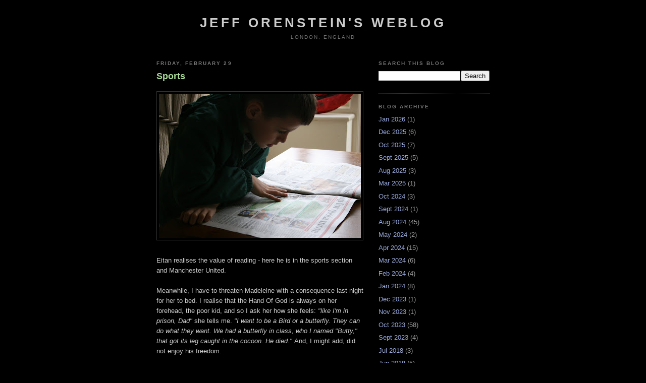

--- FILE ---
content_type: text/html; charset=UTF-8
request_url: https://orenstein6.blogspot.com/2008/02/
body_size: 34565
content:
<!DOCTYPE html>
<html dir='ltr' xmlns='http://www.w3.org/1999/xhtml' xmlns:b='http://www.google.com/2005/gml/b' xmlns:data='http://www.google.com/2005/gml/data' xmlns:expr='http://www.google.com/2005/gml/expr'>
<head>
<link href='https://www.blogger.com/static/v1/widgets/2944754296-widget_css_bundle.css' rel='stylesheet' type='text/css'/>
<meta content='text/html; charset=UTF-8' http-equiv='Content-Type'/>
<meta content='blogger' name='generator'/>
<link href='https://orenstein6.blogspot.com/favicon.ico' rel='icon' type='image/x-icon'/>
<link href='http://orenstein6.blogspot.com/2008/02/' rel='canonical'/>
<link rel="alternate" type="application/atom+xml" title="JEFF ORENSTEIN&#39;S WEBLOG - Atom" href="https://orenstein6.blogspot.com/feeds/posts/default" />
<link rel="alternate" type="application/rss+xml" title="JEFF ORENSTEIN&#39;S WEBLOG - RSS" href="https://orenstein6.blogspot.com/feeds/posts/default?alt=rss" />
<link rel="service.post" type="application/atom+xml" title="JEFF ORENSTEIN&#39;S WEBLOG - Atom" href="https://www.blogger.com/feeds/23676608/posts/default" />
<!--Can't find substitution for tag [blog.ieCssRetrofitLinks]-->
<meta content='http://orenstein6.blogspot.com/2008/02/' property='og:url'/>
<meta content='JEFF ORENSTEIN&#39;S WEBLOG' property='og:title'/>
<meta content='London, England' property='og:description'/>
<title>JEFF ORENSTEIN'S WEBLOG: 02.08</title>
<style id='page-skin-1' type='text/css'><!--
/*
-----------------------------------------------
Blogger Template Style
Name:     Minima Black
Designer: Douglas Bowman
URL:      www.stopdesign.com
Date:     26 Feb 2004
Updated by: Blogger Team
----------------------------------------------- */
#navbar-iframe {
display: none !important;
}
/* Variable definitions
====================
<Variable name="bgcolor" description="Page Background Color"
type="color" default="#000">
<Variable name="textcolor" description="Text Color"
type="color" default="#ccc">
<Variable name="linkcolor" description="Link Color"
type="color" default="#9ad">
<Variable name="pagetitlecolor" description="Blog Title Color"
type="color" default="#ccc">
<Variable name="descriptioncolor" description="Blog Description Color"
type="color" default="#777">
<Variable name="titlecolor" description="Post Title Color"
type="color" default="#ad9">
<Variable name="bordercolor" description="Border Color"
type="color" default="#333">
<Variable name="sidebarcolor" description="Sidebar Title Color"
type="color" default="#777">
<Variable name="sidebartextcolor" description="Sidebar Text Color"
type="color" default="#999">
<Variable name="visitedlinkcolor" description="Visited Link Color"
type="color" default="#a7a">
<Variable name="bodyfont" description="Text Font"
type="font" default="normal normal 100% 'Trebuchet MS',Trebuchet,Verdana,Sans-serif">
<Variable name="headerfont" description="Sidebar Title Font"
type="font"
default="normal bold 78% 'Trebuchet MS',Trebuchet,Arial,Verdana,Sans-serif">
<Variable name="pagetitlefont" description="Blog Title Font"
type="font"
default="normal bold 200% 'Trebuchet MS',Trebuchet,Verdana,Sans-serif">
<Variable name="descriptionfont" description="Blog Description Font"
type="font"
default="normal normal 78% 'Trebuchet MS', Trebuchet, Verdana, Sans-serif">
<Variable name="postfooterfont" description="Post Footer Font"
type="font"
default="normal normal 78% 'Trebuchet MS', Trebuchet, Arial, Verdana, Sans-serif">
<Variable name="startSide" description="Start side in blog language"
type="automatic" default="left">
<Variable name="endSide" description="End side in blog language"
type="automatic" default="right">
*/
/* Use this with templates/template-twocol.html */
body {
background:#000000;
margin:0;
color:#cccccc;
font: x-small "Trebuchet MS", Trebuchet, Verdana, Sans-serif;
font-size/* */:/**/small;
font-size: /**/small;
text-align: center;
}
a:link {
color:#99aadd;
text-decoration:none;
}
a:visited {
color:#aa77aa;
text-decoration:none;
}
a:hover {
color:#aadd99;
text-decoration:underline;
}
a img {
border-width:0;
}
/* Header
-----------------------------------------------
*/
#header-wrapper {
width:660px;
margin:0 auto 10px;
}
#header-inner {
background-position: center;
margin-left: auto;
margin-right: auto;
}
#header {
margin: 5px;
text-align: center;
color:#cccccc;
}
#header h1 {
margin:5px 5px 0;
padding:15px 20px .25em;
line-height:1.2em;
text-transform:uppercase;
letter-spacing:.2em;
font: normal bold 200% 'Trebuchet MS',Trebuchet,Verdana,Sans-serif;
}
#header a {
color:#cccccc;
text-decoration:none;
}
#header a:hover {
color:#cccccc;
}
#header .description {
margin:0 5px 5px;
padding:0 20px 15px;
max-width:700px;
text-transform:uppercase;
letter-spacing:.2em;
line-height: 1.4em;
font: normal normal 78% 'Trebuchet MS', Trebuchet, Verdana, Sans-serif;
color: #777777;
}
#header img {
margin-left: auto;
margin-right: auto;
}
/* Outer-Wrapper
----------------------------------------------- */
#outer-wrapper {
width: 660px;
margin:0 auto;
padding:10px;
text-align:left;
font: normal normal 100% 'Trebuchet MS',Trebuchet,Verdana,Sans-serif;
}
#main-wrapper {
width: 410px;
float: left;
word-wrap: break-word; /* fix for long text breaking sidebar float in IE */
overflow: hidden;     /* fix for long non-text content breaking IE sidebar float */
}
#sidebar-wrapper {
width: 220px;
float: right;
word-wrap: break-word; /* fix for long text breaking sidebar float in IE */
overflow: hidden;     /* fix for long non-text content breaking IE sidebar float */
}
/* Headings
----------------------------------------------- */
h2 {
margin:1.5em 0 .75em;
font:normal bold 78% 'Trebuchet MS',Trebuchet,Arial,Verdana,Sans-serif;
line-height: 1.4em;
text-transform:uppercase;
letter-spacing:.2em;
color:#777777;
}
/* Posts
-----------------------------------------------
*/
h2.date-header {
margin:1.5em 0 .5em;
}
.post {
margin:.5em 0 1.5em;
border-bottom:1px dotted #444;
padding-bottom:1.5em;
}
.post h3 {
margin:.25em 0 0;
padding:0 0 4px;
font-size:140%;
font-weight:normal;
line-height:1.4em;
color:#aadd99;
}
.post h3 a, .post h3 a:visited, .post h3 strong {
display:block;
text-decoration:none;
color:#aadd99;
font-weight:bold;
}
.post h3 strong, .post h3 a:hover {
color:#cccccc;
}
.post-body {
margin:0 0 .75em;
line-height:1.6em;
}
.post-body blockquote {
line-height:1.3em;
}
.post-footer {
margin: .75em 0;
color:#777777;
text-transform:uppercase;
letter-spacing:.1em;
font: normal normal 78% 'Trebuchet MS', Trebuchet, Arial, Verdana, Sans-serif;
line-height: 1.4em;
}
.comment-link {
margin-left:.6em;
}
.post img {
padding:4px;
border:1px solid #333333;
}
.post blockquote {
margin:1em 20px;
}
.post blockquote p {
margin:.75em 0;
}
/* Comments
----------------------------------------------- */
#comments h4 {
margin:1em 0;
font-weight: bold;
line-height: 1.4em;
text-transform:uppercase;
letter-spacing:.2em;
color: #777777;
}
#comments-block {
margin:1em 0 1.5em;
line-height:1.6em;
}
#comments-block .comment-author {
margin:.5em 0;
}
#comments-block .comment-body {
margin:.25em 0 0;
}
#comments-block .comment-footer {
margin:-.25em 0 2em;
line-height: 1.4em;
text-transform:uppercase;
letter-spacing:.1em;
}
#comments-block .comment-body p {
margin:0 0 .75em;
}
.deleted-comment {
font-style:italic;
color:gray;
}
.feed-links {
clear: both;
line-height: 2.5em;
}
#blog-pager-newer-link {
float: left;
}
#blog-pager-older-link {
float: right;
}
#blog-pager {
text-align: center;
}
/* Sidebar Content
----------------------------------------------- */
.sidebar {
color: #999999;
line-height: 1.5em;
}
.sidebar ul {
list-style:none;
margin:0 0 0;
padding:0 0 0;
}
.sidebar li {
margin:0;
padding-top:0;
padding-right:0;
padding-bottom:.25em;
padding-left:15px;
text-indent:-15px;
line-height:1.5em;
}
.sidebar .widget, .main .widget {
border-bottom:1px dotted #333333;
margin:0 0 1.5em;
padding:0 0 1.5em;
}
.main .Blog {
border-bottom-width: 0;
}
/* Profile
----------------------------------------------- */
.profile-img {
float: left;
margin-top: 0;
margin-right: 5px;
margin-bottom: 5px;
margin-left: 0;
padding: 4px;
border: 1px solid #333333;
}
.profile-data {
margin:0;
text-transform:uppercase;
letter-spacing:.1em;
font: normal normal 78% 'Trebuchet MS', Trebuchet, Arial, Verdana, Sans-serif;
color: #777777;
font-weight: bold;
line-height: 1.6em;
}
.profile-datablock {
margin:.5em 0 .5em;
}
.profile-textblock {
margin: 0.5em 0;
line-height: 1.6em;
}
.profile-link {
font: normal normal 78% 'Trebuchet MS', Trebuchet, Arial, Verdana, Sans-serif;
text-transform: uppercase;
letter-spacing: .1em;
}
/* Footer
----------------------------------------------- */
#footer {
width:660px;
clear:both;
margin:0 auto;
padding-top:15px;
line-height: 1.6em;
text-transform:uppercase;
letter-spacing:.1em;
text-align: center;
}

--></style>
<link href='http://www.qfqy.com/files/h6w5tp1dhn9nf777tjz4.ico' rel='shortcut icon'/>
<link href="//www.qfqy.com/files/h6w5tp1dhn9nf777tjz4.ico" rel="icon">
<link href='https://www.blogger.com/dyn-css/authorization.css?targetBlogID=23676608&amp;zx=de8ae6bb-20cf-4038-85a6-c176a0a97623' media='none' onload='if(media!=&#39;all&#39;)media=&#39;all&#39;' rel='stylesheet'/><noscript><link href='https://www.blogger.com/dyn-css/authorization.css?targetBlogID=23676608&amp;zx=de8ae6bb-20cf-4038-85a6-c176a0a97623' rel='stylesheet'/></noscript>
<meta name='google-adsense-platform-account' content='ca-host-pub-1556223355139109'/>
<meta name='google-adsense-platform-domain' content='blogspot.com'/>

</head>
<body>
<div class='navbar section' id='navbar'><div class='widget Navbar' data-version='1' id='Navbar1'><script type="text/javascript">
    function setAttributeOnload(object, attribute, val) {
      if(window.addEventListener) {
        window.addEventListener('load',
          function(){ object[attribute] = val; }, false);
      } else {
        window.attachEvent('onload', function(){ object[attribute] = val; });
      }
    }
  </script>
<div id="navbar-iframe-container"></div>
<script type="text/javascript" src="https://apis.google.com/js/platform.js"></script>
<script type="text/javascript">
      gapi.load("gapi.iframes:gapi.iframes.style.bubble", function() {
        if (gapi.iframes && gapi.iframes.getContext) {
          gapi.iframes.getContext().openChild({
              url: 'https://www.blogger.com/navbar/23676608?origin\x3dhttps://orenstein6.blogspot.com',
              where: document.getElementById("navbar-iframe-container"),
              id: "navbar-iframe"
          });
        }
      });
    </script><script type="text/javascript">
(function() {
var script = document.createElement('script');
script.type = 'text/javascript';
script.src = '//pagead2.googlesyndication.com/pagead/js/google_top_exp.js';
var head = document.getElementsByTagName('head')[0];
if (head) {
head.appendChild(script);
}})();
</script>
</div></div>
<div id='outer-wrapper'><div id='wrap2'>
<!-- skip links for text browsers -->
<span id='skiplinks' style='display:none;'>
<a href='#main'>skip to main </a> |
      <a href='#sidebar'>skip to sidebar</a>
</span>
<div id='header-wrapper'>
<div class='header section' id='header'><div class='widget Header' data-version='1' id='Header1'>
<div id='header-inner'>
<div class='titlewrapper'>
<h1 class='title'>
<a href='https://orenstein6.blogspot.com/'>
JEFF ORENSTEIN'S WEBLOG
</a>
</h1>
</div>
<div class='descriptionwrapper'>
<p class='description'><span>London, England</span></p>
</div>
</div>
</div></div>
</div>
<div id='content-wrapper'>
<div id='crosscol-wrapper' style='text-align:center'>
<div class='crosscol no-items section' id='crosscol'></div>
</div>
<div id='main-wrapper'>
<div class='main section' id='main'><div class='widget Blog' data-version='1' id='Blog1'>
<div class='blog-posts hfeed'>

          <div class="date-outer">
        
<h2 class='date-header'><span>Friday, February 29</span></h2>

          <div class="date-posts">
        
<div class='post-outer'>
<div class='post'>
<a name='2190874885592852130'></a>
<h3 class='post-title'>
<a href='https://orenstein6.blogspot.com/2008/02/sports.html'>Sports</a>
</h3>
<div class='post-header-line-1'></div>
<div class='post-body'>
<p><a href="https://blogger.googleusercontent.com/img/b/R29vZ2xl/AVvXsEi5rLi0ecajSAxQGbrDPTGz0qH69JAB5e5CdNxMByaoJNrDS1wJh_XSggJCSYVps-u27B3yx-au202a64224AFPr_WzQxUKjas5aTaYwWXTJbi68n70rRMlxqqW0xBg7GK_6RdA/s1600-h/Sports+Section+002.jpg" onblur="try {parent.deselectBloggerImageGracefully();} catch(e) {}" style="font-family: arial;"><img alt="" border="0" id="BLOGGER_PHOTO_ID_5172443407053196802" src="https://blogger.googleusercontent.com/img/b/R29vZ2xl/AVvXsEi5rLi0ecajSAxQGbrDPTGz0qH69JAB5e5CdNxMByaoJNrDS1wJh_XSggJCSYVps-u27B3yx-au202a64224AFPr_WzQxUKjas5aTaYwWXTJbi68n70rRMlxqqW0xBg7GK_6RdA/s400/Sports+Section+002.jpg" style="margin: 0px auto 10px; display: block; text-align: center; cursor: pointer;" /></a><br /><span style="font-family:arial;">Eitan realises the value of reading - here he is in the sports section and  Manchester United.</span><br /><br /><span style="font-family:arial;">Meanwhile, I have to threaten Madeleine with a consequence last night for her to bed. I realise that the Hand Of God is always on her forehead, the poor kid, and so I ask her how she feels: </span><span style="font-style: italic;font-family:arial;" >"like I'm in prison, Dad"</span><span style="font-family:arial;"> she tells me.  </span><span style="font-style: italic;font-family:arial;" >"I want to be a Bird or a butterfly. They can do what they want. We had a butterfly in class, who I named "Butty," that got its leg caught in the cocoon. He died."  </span><span style="font-family:arial;">And, I might add, did not enjoy his freedom.</span><br /><br /><span style="font-family:arial;">Sonnet and I are gearing up for Hot Chip tonight at the Brixton Academy.  They are scheduled for 11PM and since it is a bit disco, I'm planning my outfit: something green and loud, I think.  No pictures to be posted, I promise.  Renata is babysitting, which earns a squeel of happiness from the peanut gallery.</span></p>
<div style='clear: both;'></div>
</div>
<div class='post-footer'>
<p class='post-footer-line post-footer-line-1'><span class='post-timestamp'>
at
<a class='timestamp-link' href='https://orenstein6.blogspot.com/2008/02/sports.html' title='permanent link'>16:41</a>
</span>
<span class='post-icons'>
</span>
</p>
<p class='post-footer-line post-footer-line-2'></p>
<p class='post-footer-line post-footer-line-3'></p>
</div>
</div>
</div>

          </div></div>
        

          <div class="date-outer">
        
<h2 class='date-header'><span>Wednesday, February 27</span></h2>

          <div class="date-posts">
        
<div class='post-outer'>
<div class='post'>
<a name='4566280604593853295'></a>
<h3 class='post-title'>
<a href='https://orenstein6.blogspot.com/2008/02/modigliani.html'>Modigliani</a>
</h3>
<div class='post-header-line-1'></div>
<div class='post-body'>
<p><a href="https://blogger.googleusercontent.com/img/b/R29vZ2xl/AVvXsEji6KdfzSPTB5ElhikAtwcQ9u7-JHRoYo6BCldDGh5FzCeirTEii3w6J0PHepWw-AuO17sIhQ4iLbHO0pnp-vHAg32TNebNQm6p37C8fwF1S0racexOCNtqsTcP_l7luNg5Tr-q/s1600-h/Modiglioni.JPG" onblur="try {parent.deselectBloggerImageGracefully();} catch(e) {}"><img alt="" border="0" id="BLOGGER_PHOTO_ID_5172718113161448994" src="https://blogger.googleusercontent.com/img/b/R29vZ2xl/AVvXsEji6KdfzSPTB5ElhikAtwcQ9u7-JHRoYo6BCldDGh5FzCeirTEii3w6J0PHepWw-AuO17sIhQ4iLbHO0pnp-vHAg32TNebNQm6p37C8fwF1S0racexOCNtqsTcP_l7luNg5Tr-q/s400/Modiglioni.JPG" style="margin: 0px auto 10px; display: block; text-align: center; cursor: pointer;" /></a><br /><span style="font-family:arial;">Today I visit the Courdault Gallery where Renoir's "La Loge" is on display. These paintings, from 1874, are considered to be a master work of the impressionist movement and display the theatre boxes of Paris's cultural houses. The paintings present the social classes in various states from sexually beguiling to just plane board. Fan-taby-tosa, as Madeleine would say. Modigliani's female nude, pictured, reminds me of my wife.<br /><br />I'm near Sommerset House (location of the Courdault) following lunch at nearby Christopher's, a cocktail-and-media haunt with my friend Matthew who is at the Economist.  For the last four years we have engaged in a bet where the loser buys lunch.  Bets have ranged from the fall (or not) of Google's stock price to David Montgomery going to prison (Dear Reader, I worked with David on a buyout several years ago and found him most unsavory).  Next year the wager is on the non-dom tax and how many of us will leave. Matthew thinks small number while I think more than 18%.  Stay tuned.  A gentleman's side bet is Facebook losing 20% of its audience.<br /></span><br /><span style="font-family:arial;">Catching up from Sunday: I return from <a href="http://orenstein6.blogspot.com/2007/11/helsinki.html">Helsinki </a>greeted at the door by the usual post-trip query spoken in urgency: <span style="font-style: italic;">"did you bring us any presents? Did you?"</span> Ah, yes - familiarity. I'm in Nordea meeting with several investors and pursuing a secondary deal or two. Sonnet, <a href="http://orenstein6.blogspot.com/2006/04/10k.html">the road-runner</a>, recovers meanwhile from a half-marathon in Tonbridge Wells where she completes the hilly race in one-hour and 52-minutes. Bravo! This is the course I finished in 1:16.30 in 1998 while preparing for the London Marathon. I imagine I won't be going that fast again but oh well, I'm happy to be alive. Sonnet gives a press interview where she discusses feathers in fashion. Apparently they are making a come-back.</span></p>
<div style='clear: both;'></div>
</div>
<div class='post-footer'>
<p class='post-footer-line post-footer-line-1'><span class='post-timestamp'>
at
<a class='timestamp-link' href='https://orenstein6.blogspot.com/2008/02/modigliani.html' title='permanent link'>19:21</a>
</span>
<span class='post-icons'>
</span>
</p>
<p class='post-footer-line post-footer-line-2'></p>
<p class='post-footer-line post-footer-line-3'></p>
</div>
</div>
</div>

          </div></div>
        

          <div class="date-outer">
        
<h2 class='date-header'><span>Sunday, February 24</span></h2>

          <div class="date-posts">
        
<div class='post-outer'>
<div class='post'>
<a name='5991519118372550566'></a>
<h3 class='post-title'>
<a href='https://orenstein6.blogspot.com/2008/02/coal-mine.html'>Coal Mine</a>
</h3>
<div class='post-header-line-1'></div>
<div class='post-body'>
<p><a href="https://blogger.googleusercontent.com/img/b/R29vZ2xl/AVvXsEjgjO3j3req-LCGJPfjQuawMk9zxY-Zm_OMAJgCL2OSg6elmDbEcsQvbdHzW7umNDEJYM1eU51XtUJ5Kf-hvQKiW-LBnK_bGVl0qhw-YeSbxDYJ5-_CpZv7WUpGNAiuwnH898Si/s1600-h/Wales+Is+Awful+098.jpg" onblur="try {parent.deselectBloggerImageGracefully();} catch(e) {}" style="font-family: arial;"><img alt="" border="0" id="BLOGGER_PHOTO_ID_5170460627819716386" src="https://blogger.googleusercontent.com/img/b/R29vZ2xl/AVvXsEjgjO3j3req-LCGJPfjQuawMk9zxY-Zm_OMAJgCL2OSg6elmDbEcsQvbdHzW7umNDEJYM1eU51XtUJ5Kf-hvQKiW-LBnK_bGVl0qhw-YeSbxDYJ5-_CpZv7WUpGNAiuwnH898Si/s400/Wales+Is+Awful+098.jpg" style="margin: 0px auto 10px; display: block; text-align: center; cursor: pointer;" /></a><br /><span style="font-family:arial;">Big Pit's winching mechanism - pictured - once dropped miners, horses and equipment into the coal beds, hauling out their efforts upon return.  Today, we wear a plastic hard hat and &#8216;safety lamp&#8217; and clip our re-breather emergency supply which, in an emergency, will filter foul air for approximately one hour giving us a chance for survival and escape.  Contraband like my camera and blackberry are surrendered as anything containing a dry cell battery, which could spark, is prohibited. The dangers of the mine are real - the safety posters on the stages of Carbon Monoxide poisoning serve as museum pieces and reminders of the dangers of underground. Automatic gas monitoring systems are discreetly positioned around the tunnels as are emergency telephones.  No wonder Madeleine freaks out.<br /><br />Stan points out that <a href="http://orenstein6.blogspot.com/2008/02/rock-don-ron-is-non-dom.html">my guess at Sonnet's age</a> is off by a decade. It is more likely 1985, or perhaps highschool graduation in '86.<br /><br /></span><span style="font-style: italic;" class="body">"To cure the British disease with socialism was like trying to cure leukaemia with leeches.</span><span style="font-style: italic;">"</span><br />Margaret Thatcher</p>
<div style='clear: both;'></div>
</div>
<div class='post-footer'>
<p class='post-footer-line post-footer-line-1'><span class='post-timestamp'>
at
<a class='timestamp-link' href='https://orenstein6.blogspot.com/2008/02/coal-mine.html' title='permanent link'>08:25</a>
</span>
<span class='post-icons'>
</span>
</p>
<p class='post-footer-line post-footer-line-2'></p>
<p class='post-footer-line post-footer-line-3'></p>
</div>
</div>
</div>

          </div></div>
        

          <div class="date-outer">
        
<h2 class='date-header'><span>Saturday, February 23</span></h2>

          <div class="date-posts">
        
<div class='post-outer'>
<div class='post'>
<a name='7040117442054193673'></a>
<h3 class='post-title'>
<a href='https://orenstein6.blogspot.com/2008/02/big-pit.html'>Big Pit</a>
</h3>
<div class='post-header-line-1'></div>
<div class='post-body'>
<p><span style=";font-family:arial;font-size:100%;"  ><a href="https://blogger.googleusercontent.com/img/b/R29vZ2xl/AVvXsEg5chDVZ7STFWe-Lobn8Oa_lMx6NqpjOgnvqogFcXhdqTDoaKMKsgN2LM6LZhThKCDnnvbQxm7ypRgVHISHFaziXn2AyapxOCIHOl_vTUWmj-NpfiM_mXorh0UgwG0hg2WdFJ0K/s1600-h/Wales+Is+Awful+089.jpg" onblur="try {parent.deselectBloggerImageGracefully();} catch(e) {}"><img alt="" border="0" id="BLOGGER_PHOTO_ID_5170281536273407746" src="https://blogger.googleusercontent.com/img/b/R29vZ2xl/AVvXsEg5chDVZ7STFWe-Lobn8Oa_lMx6NqpjOgnvqogFcXhdqTDoaKMKsgN2LM6LZhThKCDnnvbQxm7ypRgVHISHFaziXn2AyapxOCIHOl_vTUWmj-NpfiM_mXorh0UgwG0hg2WdFJ0K/s400/Wales+Is+Awful+089.jpg" style="margin: 0px auto 10px; display: block; text-align: center; cursor: pointer;" /></a><br />We stop at </span><span style=";font-family:Arial,Helvetica,sans-serif;font-size:100%;"  >Big Pit,  a coal mine in  Blaenovon, south-west Wales.  Since 1983, it has been open to the public and designated a National Heritage Site.  </span><span style=";font-family:arial;font-size:100%;"  >The pit was first worked in 1860, called "Big Pit" because it was the first shaft in Wales large enough to allow two tram-ways. In the late 1870s the shaft was deepened to 293 feet. By 1908, Big Pit provided employment for 1,122 people, but this number gradually decreased until 1970 the workforce numbered 494. It closed on February 2, 1980. We learn that the mines were worked 365 days a year in two twelve hour shifts. Until the late 19th century, children as young as six were used underground and a miner typically worked with his teenage son. Our guide tells us the comradery was special and generally the men could do whatever they pleased <span style="font-style: italic;">"but don't go bend'n over for your soap"</span> he says (ar ar). Until electrics, welsh horses (small in size) were used for hauling carts and kept in the mines 50 weeks of the year, never seeing sunlight or green pasture. Safety was never an owner's priority and it was not until the early 20th century that the workers received government protections and unionised. As for us today pictured - we go down 400 feet - Eitan loses his safety belt - Madeleine hates it - I try to keep us up with the group having no desire to be left behind  on this one.</span><span style=";font-family:Arial,Helvetica,sans-serif;font-size:100%;"  ><br /></span></p>
<div style='clear: both;'></div>
</div>
<div class='post-footer'>
<p class='post-footer-line post-footer-line-1'><span class='post-timestamp'>
at
<a class='timestamp-link' href='https://orenstein6.blogspot.com/2008/02/big-pit.html' title='permanent link'>20:40</a>
</span>
<span class='post-icons'>
</span>
</p>
<p class='post-footer-line post-footer-line-2'></p>
<p class='post-footer-line post-footer-line-3'></p>
</div>
</div>
</div>
<div class='post-outer'>
<div class='post'>
<a name='3253578156709166634'></a>
<h3 class='post-title'>
<a href='https://orenstein6.blogspot.com/2008/02/water.html'>Water</a>
</h3>
<div class='post-header-line-1'></div>
<div class='post-body'>
<p><a href="https://blogger.googleusercontent.com/img/b/R29vZ2xl/AVvXsEjcRckTfvmdJeS8gSFcKeF_4F8QwE9jXwloqcmLMwIdvjitonGNYUHVUiKE1bnYIUZOMjk1awCXNP1bG5Orq59TNc_8Y8Otj8fX5NMtlLWZ0pzsxE30w-H9HOzgwP2u0x_RCsR0/s1600-h/Wales+Is+Awful+019.jpg" onblur="try {parent.deselectBloggerImageGracefully();} catch(e) {}"><img alt="" border="0" id="BLOGGER_PHOTO_ID_5170273667893321458" src="https://blogger.googleusercontent.com/img/b/R29vZ2xl/AVvXsEjcRckTfvmdJeS8gSFcKeF_4F8QwE9jXwloqcmLMwIdvjitonGNYUHVUiKE1bnYIUZOMjk1awCXNP1bG5Orq59TNc_8Y8Otj8fX5NMtlLWZ0pzsxE30w-H9HOzgwP2u0x_RCsR0/s400/Wales+Is+Awful+019.jpg" style="margin: 0px auto 10px; display: block; text-align: center; cursor: pointer;" /></a><br /><span style="font-family:arial;">Yes, the spa has a pool and Eitan is excited.  Friday we swim two-hours in the morning and two hours in the afternoon.  They. .. never . ... grow . . . tired . . . .  Both show me their racing dives which amount to a jump (Madeleine) or belly-flop (Eitan).  They goof with kick-boards and other floaties while I have fun tossing them about or carrying each on my shoulders.  Pruny fingers and boredom (me) drag us away.  Finally.<br /><br />On to football: Eitan is transfixed by Manchester United, whose win today closes the gap with Arsenal who draw with Birmingham City. As we glossy readers know, United's star striker Wayne Rooney will marry grade-school sweetheart Coleen, who is planning the wedding and, surprise shocker, Wayne's family - <span style="font-style: italic;">not invited</span>!  Coleen has learned her lesson: her eighteenth birthday saw both sides of the family <span style="font-style: italic;">in a fist fight</span> (Wayne's family are amateur boxers); her 21st found Wayne's cousin Natalie famously out of her dress (weeks later, Natalie underwent a boob job, upping herself from 34C to a more media friendly 34FF, noting <span style="font-style: italic;">"I'll be getting them out all over the place"</span>).   Wayne's cousin Stephen  is on record wearing knickers (<span style="font-style: italic;">"If Coleen wants me as a bridesmaid then she won't be let down. I've been hitting all the shops"</span>).  Egad.  Worse, Eitan sees David Beckham wearing an Armani <span style="font-style: italic;">bikini </span>on the back of some mag.  For the boy, it remains somehow about the football. Me, I just want a World Cup.<br /></span></p>
<div style='clear: both;'></div>
</div>
<div class='post-footer'>
<p class='post-footer-line post-footer-line-1'><span class='post-timestamp'>
at
<a class='timestamp-link' href='https://orenstein6.blogspot.com/2008/02/water.html' title='permanent link'>19:50</a>
</span>
<span class='post-icons'>
</span>
</p>
<p class='post-footer-line post-footer-line-2'></p>
<p class='post-footer-line post-footer-line-3'></p>
</div>
</div>
</div>
<div class='post-outer'>
<div class='post'>
<a name='2535575704877779157'></a>
<h3 class='post-title'>
<a href='https://orenstein6.blogspot.com/2008/02/wales_23.html'>Wales</a>
</h3>
<div class='post-header-line-1'></div>
<div class='post-body'>
<p><a href="https://blogger.googleusercontent.com/img/b/R29vZ2xl/AVvXsEjzy-REEFN2NzHwmbpNdKvo07EVjPVb80HfS5_YQ1tz4eZeDOxsjn4p25hMxwW23_RQd66ilbpn_hp3M-GYTl8j9uXgx9-_S-Ax2OpQQcR5RVW7C2UL3WRumWVWQIgaN_eRDB0O/s1600-h/Wales+Is+Awful+041.jpg" onblur="try {parent.deselectBloggerImageGracefully();} catch(e) {}"><img alt="" border="0" id="BLOGGER_PHOTO_ID_5170242812848266978" src="https://blogger.googleusercontent.com/img/b/R29vZ2xl/AVvXsEjzy-REEFN2NzHwmbpNdKvo07EVjPVb80HfS5_YQ1tz4eZeDOxsjn4p25hMxwW23_RQd66ilbpn_hp3M-GYTl8j9uXgx9-_S-Ax2OpQQcR5RVW7C2UL3WRumWVWQIgaN_eRDB0O/s400/Wales+Is+Awful+041.jpg" style="margin: 0px auto 10px; display: block; text-align: center; cursor: pointer;" /></a><br /><span style="font-family:arial;">I've only been to Wales several times, including a memorable trip with friend Rhys in '98 then climbing Snowdownia, the highest peak in the country and second highest on Britain after Ben Nevis where we spent Eitan's first birthday (another story). Phew. Wales is not particularly inspiring by my experience and the towns are pretty dreadful - we visit Newport, at the mouth of the River Usk, on our way and boy is it dreary.  Never mind that the Usk is tidal so we see mudflats. There just ain't much to the city other than a depressing high-street, idle teenagers and old-age pensioners hanging out at the British Home Shop (BHS)  department store where we have lunch (kids happy with a greasy fry-up).  Yes, I'm glad to fly through here.  I think of Pennsylvania or some other rust belt place which perhaps appropriate as the Welsh economy was in large part based on coal until Maggie famously cracked the unions in the mid-80s.  Today Wales struggles to find its place and there is plenty of subsidised construction, at least in Newport, suggesting a revival attempt: architectural bridges, brand-new road ways, condo developments.  Now if it would only stop raining.<br /><br />The kids watch The Incredibles and post-movie we discuss the best action hero. Eitan goes for testosterone: Ben 10! The Hulk! Mr Incredible! Madeleine: <span style="font-style: italic;">"Definitely Mrs. Incredible. She's super cool."</span>  We argue who would win a fight: Ben 10 v. Spider Man or The Hulk v. Mr Incredible.  We all have an opinion and I use The Hulk as a segway to temper management - who says the Super Hero's don't teach life-lessons for the adults?<br /></span></p>
<div style='clear: both;'></div>
</div>
<div class='post-footer'>
<p class='post-footer-line post-footer-line-1'><span class='post-timestamp'>
at
<a class='timestamp-link' href='https://orenstein6.blogspot.com/2008/02/wales_23.html' title='permanent link'>18:09</a>
</span>
<span class='post-icons'>
</span>
</p>
<p class='post-footer-line post-footer-line-2'></p>
<p class='post-footer-line post-footer-line-3'></p>
</div>
</div>
</div>
<div class='post-outer'>
<div class='post'>
<a name='7193433701181135437'></a>
<h3 class='post-title'>
<a href='https://orenstein6.blogspot.com/2008/02/wales.html'>Brecon</a>
</h3>
<div class='post-header-line-1'></div>
<div class='post-body'>
<p><a href="https://blogger.googleusercontent.com/img/b/R29vZ2xl/AVvXsEhJMun6SHT-qeOXJrzVUADXgHGgg43peHB-c6Jz7570-TPJv0irmdjMN3lWeSG5mak4KIz8eU1LFo2-Oo7SNchuMsnmCA08L3jn-vdTtWJtppHBAMER54FqC3Z7wLGcGl2WRyYp/s1600-h/Wales+Is+Awful+030.jpg" onblur="try {parent.deselectBloggerImageGracefully();} catch(e) {}" style="font-family: arial;"><img alt="" border="0" id="BLOGGER_PHOTO_ID_5170236391872159426" src="https://blogger.googleusercontent.com/img/b/R29vZ2xl/AVvXsEhJMun6SHT-qeOXJrzVUADXgHGgg43peHB-c6Jz7570-TPJv0irmdjMN3lWeSG5mak4KIz8eU1LFo2-Oo7SNchuMsnmCA08L3jn-vdTtWJtppHBAMER54FqC3Z7wLGcGl2WRyYp/s400/Wales+Is+Awful+030.jpg" style="margin: 0px auto 10px; display: block; text-align: center; cursor: pointer;" /></a><br /><span style="font-family:arial;">Solo, I take the kids to thee Brecon Beacons (Welsh: </span><i style="font-family: arial;">Bannau Brycheiniog</i><span style="font-family:arial;">) as Sonnet is saving her holidays for summer plus preparing for a Sunday half-marathon.  The Beacons, I learn, are a mountain range in south-east Wales belonging to that country's largest national park.  We stay at the Nant Ddu Lodge and Spa which is tucked away in the hills next to a mountain stream and open fields stuffed with sheep.  The Brecon Beacons range, properly speaking, consists of the mountains to the south of Brecon</span><span style="font-family:arial;">,  a mid-evil trading village. The highest of these is Pen y Fan (886-meters and pictured through the fog- barely) then Corn Du (873-meters), Cribyn (795)  and Fan y Big (719</span>).<span style="font-family:arial;"> It is popular hiking no doubt but rest assured, Dear Reader, that the cold, misty clime and lack of proper gear, ie, non-trainers, keep us in the car.  The mere suggestion of a stroll - let alone a hike - </span><span style="font-family:arial;">nets a tremendous push-back from the little ramblers. </span><span style="font-family:arial;">  So I take some snaps, kids in car, and a local caf tells me the Beacons are named after the ancient practice of lighting signal fires (beacons) on the mountains to warn of attacks by the English.  Now it is done to commemorate public and national events such as coronations or the millennium.</span><br /><br /><span style="font-family:arial;">Wales has castles aplenty and we find a lovely not far from the main road.  Further angry protest from the back-seat results in a forced march but we are eventually rewarded with splendid views of the Tretower castle, which was built in the 12th century.  Way cool.<br /></span></p>
<div style='clear: both;'></div>
</div>
<div class='post-footer'>
<p class='post-footer-line post-footer-line-1'><span class='post-timestamp'>
at
<a class='timestamp-link' href='https://orenstein6.blogspot.com/2008/02/wales.html' title='permanent link'>17:45</a>
</span>
<span class='post-icons'>
</span>
</p>
<p class='post-footer-line post-footer-line-2'></p>
<p class='post-footer-line post-footer-line-3'></p>
</div>
</div>
</div>

          </div></div>
        

          <div class="date-outer">
        
<h2 class='date-header'><span>Wednesday, February 20</span></h2>

          <div class="date-posts">
        
<div class='post-outer'>
<div class='post'>
<a name='7910993497045143792'></a>
<h3 class='post-title'>
<a href='https://orenstein6.blogspot.com/2008/02/rock-don-ron-is-non-dom.html'>Rock Don Ron Is A Non-Dom</a>
</h3>
<div class='post-header-line-1'></div>
<div class='post-body'>
<p><a href="https://blogger.googleusercontent.com/img/b/R29vZ2xl/AVvXsEiWRWCpNZNO8IjvkR-eAjN293TEl6CMxbr-iBKCir_tiFVGlNp0yL7abWsXT0P26GBq4RG0OeeWHkuwzP_z3JdMVSjmpuQAwkuIxoJHej2O8KDRVY3P1acovRcuSzSZjNAq_9ci/s1600-h/sonnet1976.JPG" onblur="try {parent.deselectBloggerImageGracefully();} catch(e) {}" style="font-family: arial;"><img alt="" border="0" id="BLOGGER_PHOTO_ID_5169105647242206882" src="https://blogger.googleusercontent.com/img/b/R29vZ2xl/AVvXsEiWRWCpNZNO8IjvkR-eAjN293TEl6CMxbr-iBKCir_tiFVGlNp0yL7abWsXT0P26GBq4RG0OeeWHkuwzP_z3JdMVSjmpuQAwkuIxoJHej2O8KDRVY3P1acovRcuSzSZjNAq_9ci/s400/sonnet1976.JPG" style="margin: 0px auto 10px; display: block; text-align: center; cursor: pointer;" /></a><br /><span style="font-family:arial;">Northern Rock chief Ron Sandler enjoys privileged non-domicile tax status, it emerged last night (The Sun provides my title). For those not following the melt-down that is British Chancellor Alistair Darling, Northern Rock was nationalised Monday following a bona fide run on the bank last year.  We tax payers find ourselves on the hook for &#163;100 billion after the government failed to sell the mortgage lender despite several offers including Richard Branson. Furthering Alistair's misery today, he blatantly stole an ill-conceived Tory suggestion to levy a &#163;30,000 annual charge for UK residents who don't declare foreign income (so-called "non-doms"). This is us and about every other American in London.  The intention is to penalize the Russians and the other in-your-face rich but instead may net an exodus of talent from London's financial centre, perhaps the sole world class asset this country enjoys and a driver of the UK economy.  Us ex-pats pay in over &#163;2 billion per year in taxes, excluding what we spend on the high street or invest from abroad.  While Darling rescinded several of his more onerous positions including tax on foreign trust and asset registration, the nut remains in place and we shall see the outcome. </span><br /><br /><span style="font-family:arial;">Photo of Sonnet from 1975, I would guess.  Perhaps Stan can give me the year?  Tonight <a href="http://orenstein6.blogspot.com/2006/03/halley.html">Halley </a>joins us for the night and we are having drinks with her and other non-dom friends at The Lanesborough.</span></p>
<div style='clear: both;'></div>
</div>
<div class='post-footer'>
<p class='post-footer-line post-footer-line-1'><span class='post-timestamp'>
at
<a class='timestamp-link' href='https://orenstein6.blogspot.com/2008/02/rock-don-ron-is-non-dom.html' title='permanent link'>16:49</a>
</span>
<span class='post-icons'>
</span>
</p>
<p class='post-footer-line post-footer-line-2'></p>
<p class='post-footer-line post-footer-line-3'></p>
</div>
</div>
</div>

          </div></div>
        

          <div class="date-outer">
        
<h2 class='date-header'><span>Tuesday, February 19</span></h2>

          <div class="date-posts">
        
<div class='post-outer'>
<div class='post'>
<a name='3084064955728974572'></a>
<h3 class='post-title'>
<a href='https://orenstein6.blogspot.com/2008/02/this-chick-can-fly.html'>This Chick Can Fly</a>
</h3>
<div class='post-header-line-1'></div>
<div class='post-body'>
<p><a href="https://blogger.googleusercontent.com/img/b/R29vZ2xl/AVvXsEgwDWpEfIeFrCfFPyklWi2MZQ275pHpPf2C_DZeEZ4mHL40p8BH9PdL5WLG-khzP_5lIvEVIEdaAvhfqNjE_CI8h_177j1884YHj58gWv09vMtFPc2Yec-a9CXKtzkw5jnpa9qV/s1600-h/natalie-coughlin.jpg" onblur="try {parent.deselectBloggerImageGracefully();} catch(e) {}" style="font-family: arial;"><img alt="" border="0" id="BLOGGER_PHOTO_ID_5168642774321749618" src="https://blogger.googleusercontent.com/img/b/R29vZ2xl/AVvXsEgwDWpEfIeFrCfFPyklWi2MZQ275pHpPf2C_DZeEZ4mHL40p8BH9PdL5WLG-khzP_5lIvEVIEdaAvhfqNjE_CI8h_177j1884YHj58gWv09vMtFPc2Yec-a9CXKtzkw5jnpa9qV/s400/natalie-coughlin.jpg" style="margin: 0px auto 10px; display: block; text-align: center; cursor: pointer;" /></a><br /><span style="font-family:arial;">Another world Record falls in Missouri, this time by Cal alum Natalie Coughlin who clocks a 59.21 in the 100-meter backstroke yesterday (photo of Coughlin from mariasphoto.com).  She breaks her prior time by .23 seconds and remarkably is .4 seconds off-pace at the 50-meter mark in the race (this is about a half-body length).  In 2007 she became the first woman under one minute in the event.  Natalie is from Concord, California, which is not too far from Berkeley beyond Oakland's Caldecott Tunnel and next door to Walnut Creek where I trained with the weirdly named Aqua Bears.  She's 15 years younger so I've not seen her swim but I do keep track of her progress - several years ago she was profiled in the New Yorker magazine, for instance.  Also on Sunday, Katie Hoff set her second American record in as many days as she took the women's 200 meters freestyle in one minute 56.08 seconds to defeat Coughlin for the second time in two days.  The women's team appears ready for Beijing<br /><br />England has focused its attention on the wild cat - apparently the creature's population dwindles and is seldom seen these days.  In response and with earnest concern, an all-hands request has gone across Britain to report wild cat sightings. The wild cat was once prevalent in Britain - as ubiquitous as the red fox or wily stout  -  but today its populations is estimated to be 16,000.  What is unusual about the wild cat is that, unusually, it looks just like a house cat. Same size. Same coloring.  No wild temper nor sharp fangs like a U.S. bob-cat.  So I must wonder: does this really merit a slot on the BBC's prime-time news or front page of many Fleet Street newspapers?  To a countryside rambler, it is a </span><i style="font-family: arial;">cause célèbre</i><span style="font-family:arial;"> and a contrast to the US's Paris Hilton or Britney Spears.<br /></span></p>
<div style='clear: both;'></div>
</div>
<div class='post-footer'>
<p class='post-footer-line post-footer-line-1'><span class='post-timestamp'>
at
<a class='timestamp-link' href='https://orenstein6.blogspot.com/2008/02/this-chick-can-fly.html' title='permanent link'>10:53</a>
</span>
<span class='post-icons'>
</span>
</p>
<p class='post-footer-line post-footer-line-2'></p>
<p class='post-footer-line post-footer-line-3'></p>
</div>
</div>
</div>

          </div></div>
        

          <div class="date-outer">
        
<h2 class='date-header'><span>Monday, February 18</span></h2>

          <div class="date-posts">
        
<div class='post-outer'>
<div class='post'>
<a name='7928407533995205189'></a>
<h3 class='post-title'>
<a href='https://orenstein6.blogspot.com/2008/02/world-pace.html'>World Pace</a>
</h3>
<div class='post-header-line-1'></div>
<div class='post-body'>
<p><a href="https://blogger.googleusercontent.com/img/b/R29vZ2xl/AVvXsEhssUqIvI9FDlT7T8jq0RtGIO66h9vc6TT1EZQByQpUhqztM9LpjWB2rUVFY8zSJyXSGbFzWx6BOhKVv64RRYjMAiUTGAvx37sp7sDNu1_FHN2QqHiGMs3nYaxJf5XPozQ-6U6F/s1600-h/Katie+Hoff.jpg" onblur="try {parent.deselectBloggerImageGracefully();} catch(e) {}"><img alt="" border="0" id="BLOGGER_PHOTO_ID_5168649332736810626" src="https://blogger.googleusercontent.com/img/b/R29vZ2xl/AVvXsEhssUqIvI9FDlT7T8jq0RtGIO66h9vc6TT1EZQByQpUhqztM9LpjWB2rUVFY8zSJyXSGbFzWx6BOhKVv64RRYjMAiUTGAvx37sp7sDNu1_FHN2QqHiGMs3nYaxJf5XPozQ-6U6F/s400/Katie+Hoff.jpg" style="margin: 0px auto 10px; display: block; text-align: center; cursor: pointer;" /></a><br /><span style="font-family:arial;">19-year old Katie Hoff breaks the U.S. 400-meter freestyle record in Columbia, Missouri, finishing in 4:03.20 (picture from U.S. Swimming).  The record, until yesterday, was held by Janet Evans and the oldest on the American record books dating to the '88 Seoul Olympics.  In the next lane, Kirsty Coventry topped the 17-year world record in the 200-meter backstroke, finishing in 2:06.39 nearly three-tenths of a second faster than the record. In Sydney, 22 year-old Eamon Sullivan set the world mark in the 50-meter freestyle with his time of 21.56, eclipsing the great Russian Alexander Popov's 2000 time of 21.64.  I recall Dano Halsall, who I trained with in '84 and Geneve Natation, during <a href="http://orenstein6.blogspot.com/2006/06/geneva-1984_01.html">my high school junior year</a>, setting the record of 22.52 in 1985 (four months later it was surpassed by American Tom Jager).  In 23 years, the race has improved 4.3%.  Dano lives in Switzerland and owns a small sports chain.<br /><br />Madeleine, unable to sleep last night, draws a mural on her bedroom wall. Boy, we've been here before but not for several years.  Yes, she is testing our boundaries and Sonnet and I put on a stern face while chuckling behind her back.  For the record: the drawings are actually pretty good and her threatened punishment, should she not clean things up, is no holiday this week (we will go to the Brecon Beacon in Wales). This gets her attention.<br /></span></p>
<div style='clear: both;'></div>
</div>
<div class='post-footer'>
<p class='post-footer-line post-footer-line-1'><span class='post-timestamp'>
at
<a class='timestamp-link' href='https://orenstein6.blogspot.com/2008/02/world-pace.html' title='permanent link'>11:01</a>
</span>
<span class='post-icons'>
</span>
</p>
<p class='post-footer-line post-footer-line-2'></p>
<p class='post-footer-line post-footer-line-3'></p>
</div>
</div>
</div>
<div class='post-outer'>
<div class='post'>
<a name='9091512895026387490'></a>
<h3 class='post-title'>
<a href='https://orenstein6.blogspot.com/2008/02/dizzee-rascal.html'>Dizzee Rascal</a>
</h3>
<div class='post-header-line-1'></div>
<div class='post-body'>
<p><a href="https://blogger.googleusercontent.com/img/b/R29vZ2xl/AVvXsEilCvKmleb6EQvPPWr-E5ERD9018RfUwvawb0w11uI3NOqSX7fE0qo_vBQRnCBQcHqLBogb4iocpo1GmhTpE0IDGarKyqFt6-Ma1HDULlWWOMDqL7mK8oCdEbmz97SDHWp00zWD/s1600-h/Dizzee_Rascal_Margaman.jpg" onblur="try {parent.deselectBloggerImageGracefully();} catch(e) {}"><img alt="" border="0" id="BLOGGER_PHOTO_ID_5168268089964781042" src="https://blogger.googleusercontent.com/img/b/R29vZ2xl/AVvXsEilCvKmleb6EQvPPWr-E5ERD9018RfUwvawb0w11uI3NOqSX7fE0qo_vBQRnCBQcHqLBogb4iocpo1GmhTpE0IDGarKyqFt6-Ma1HDULlWWOMDqL7mK8oCdEbmz97SDHWp00zWD/s400/Dizzee_Rascal_Margaman.jpg" style="margin: 0px auto 10px; display: block; text-align: center; cursor: pointer;" /></a><br /><span style="font-family:arial;">Paul, Erik and I join an all-white audience to see Dizzie Rascal at the Shepard's Bush Empire last night.  It's an intense show that gets people moving and pointing in unison to the beats - Dizzie raps and high-fives the adoring front row. His pants are baggy and crotch at the knees; his kicks are new and his confidence huge.  I first became aware of him several years ago while driving HW 101 in California when he was profiled on the BBC World Radio.  As for the musician, Dylan Mills was born in 1985 and grew up in London's East End in the South Bow council estate. As a teenager, he was detained for stealing cars and robbing a pizza deliveryman, and expelled from four secondary schools. A sympathetic music teacher introduced him to music production on a school computer. And the rest, as they say, is history.   Dizzie Rascal began MCing on pirate radio and at raves at fifteen, but since his mainstream success he has distanced himself from the fledgling scene. He used to be a member of the Roll Deep crew, until a conflict with former friend Wiley, another rapper.</span> <p style="font-family: arial;">His music is an eclectic mixture of garage and hip-hop beats with broad influences, ranging from metal guitars to found sounds, drill and bass synth lines, eclectic samples and even Japanese court music. His vocal performance is also distinctive, he uses a fast style of rapping which blends elements from garage MCing, conventional rap, grime and ragga.  It is fresh.  Photo from Matador Records.</p><span style=";font-family:arial;font-size:100%;"  ><br /><span style="font-style: italic;font-family:arial;" >"</span></span><span style="font-style: italic;font-family:Verdana;font-size:100%;"  >You could be a dappa you could be a don but i dont watch your face i dont care where your from"</span><span style=";font-family:Verdana;font-size:180%;"  ><span style="font-size:85%;"><span style=";font-family:arial;font-size:100%;"  ><span style="font-style: italic;"></span><br />Dizzee Rascal</span><br /></span></span></p>
<div style='clear: both;'></div>
</div>
<div class='post-footer'>
<p class='post-footer-line post-footer-line-1'><span class='post-timestamp'>
at
<a class='timestamp-link' href='https://orenstein6.blogspot.com/2008/02/dizzee-rascal.html' title='permanent link'>10:18</a>
</span>
<span class='post-icons'>
</span>
</p>
<p class='post-footer-line post-footer-line-2'></p>
<p class='post-footer-line post-footer-line-3'></p>
</div>
</div>
</div>

          </div></div>
        

          <div class="date-outer">
        
<h2 class='date-header'><span>Sunday, February 17</span></h2>

          <div class="date-posts">
        
<div class='post-outer'>
<div class='post'>
<a name='2989235831694732151'></a>
<h3 class='post-title'>
<a href='https://orenstein6.blogspot.com/2008/02/swim-gal.html'>Taco Salad</a>
</h3>
<div class='post-header-line-1'></div>
<div class='post-body'>
<p><a href="https://blogger.googleusercontent.com/img/b/R29vZ2xl/AVvXsEigNu34Ug1nfDM2pM4S3xpc_0SOO7YE62LJl3aQbIPCFApH5CsyFzVyp20xMRuIRZg1pYq4soHxmELuVF6WgnPheiu7Hk6WZb-pMfZwp7VFcy0dJ-wR0fJzyujzFQjXb4bLLzVu/s1600-h/Madeleine+Swimming+015.jpg" onblur="try {parent.deselectBloggerImageGracefully();} catch(e) {}" style="font-family: arial;"><img alt="" border="0" id="BLOGGER_PHOTO_ID_5167996411808472482" src="https://blogger.googleusercontent.com/img/b/R29vZ2xl/AVvXsEigNu34Ug1nfDM2pM4S3xpc_0SOO7YE62LJl3aQbIPCFApH5CsyFzVyp20xMRuIRZg1pYq4soHxmELuVF6WgnPheiu7Hk6WZb-pMfZwp7VFcy0dJ-wR0fJzyujzFQjXb4bLLzVu/s400/Madeleine+Swimming+015.jpg" style="margin: 0px auto 10px; display: block; text-align: center; cursor: pointer;" /></a><br /><span style="font-family:arial;">Madeleine at morning swim practice, which would be Saturday 8AM. Sharp.  Otherwise yesterday is filled with usual family stuff and not much to write home about (or put into this blog).  Moving to the mundane and with regrets, Dear Reader, I take Eitan for a haircut at the Turks then make taco salad for dinner - a recipe from Houston, Texas, via <a href="http://orenstein6.blogspot.com/2006/09/eurostar.html">Roger</a> whose mother Genie passed along this classic.  Back in the day, Roger and I would go running or whatever in San Francisco then flop down for an afternoon of eating and dozing in front of the T.V. - this before business school and around the time I met Sonnet so circa 1993.  Russian dressing is involved and since the Brits don't know such a thing, Sonnet creates the it from her Better Homes and Gardens cookbook (<span style="font-style: italic;">"America's favorite cookbook"</span> since 1958) - who would have guessed the key ingredient is ketchup? With the Russian, multiple prepared ingredients are chucked into a garbage bag with tortilla crisps then crushed about and served. The kids watch bug eyed as I do this then get into the spirit squealng delight. Madeleine crushing away: </span><span style="font-style: italic;font-family:arial;" >"This is the best dinner ever!"</span></p>
<div style='clear: both;'></div>
</div>
<div class='post-footer'>
<p class='post-footer-line post-footer-line-1'><span class='post-timestamp'>
at
<a class='timestamp-link' href='https://orenstein6.blogspot.com/2008/02/swim-gal.html' title='permanent link'>17:03</a>
</span>
<span class='post-icons'>
</span>
</p>
<p class='post-footer-line post-footer-line-2'></p>
<p class='post-footer-line post-footer-line-3'></p>
</div>
</div>
</div>

          </div></div>
        

          <div class="date-outer">
        
<h2 class='date-header'><span>Saturday, February 16</span></h2>

          <div class="date-posts">
        
<div class='post-outer'>
<div class='post'>
<a name='7593332477317848477'></a>
<h3 class='post-title'>
<a href='https://orenstein6.blogspot.com/2008/02/howard.html'>Howard</a>
</h3>
<div class='post-header-line-1'></div>
<div class='post-body'>
<p><a href="https://blogger.googleusercontent.com/img/b/R29vZ2xl/AVvXsEhLrS8pQCuVFSIprmLRAROSyOKeFh0L7DEaUFtce2pFNV7ayO-0kNg1bzJ2NAj7feLuA2K6eb26XFkU8Y1ZR90Dv-yi9ewVwgZv1jwRffpNh8BKxu5WX9YO08AK58SkTo-CZEde/s1600-h/Howard_The_Duck_-8.jpg" onblur="try {parent.deselectBloggerImageGracefully();} catch(e) {}"><img alt="" border="0" id="BLOGGER_PHOTO_ID_5167589085700054370" src="https://blogger.googleusercontent.com/img/b/R29vZ2xl/AVvXsEhLrS8pQCuVFSIprmLRAROSyOKeFh0L7DEaUFtce2pFNV7ayO-0kNg1bzJ2NAj7feLuA2K6eb26XFkU8Y1ZR90Dv-yi9ewVwgZv1jwRffpNh8BKxu5WX9YO08AK58SkTo-CZEde/s400/Howard_The_Duck_-8.jpg" style="margin: 0px auto 10px; display: block; text-align: center; cursor: pointer;" /></a><br /><span style="font-family:arial;">Steve Gerber died today at age 60. He's famous for many things but for comic fans it was Howard the Duck in the mid-1970s that caught our attention.  Howard was a bit too weird for my tastes as I liked my super heroes manly: Spider Man and the Hulk  remain, air sealed, in my parents basement neatly stacked and presumably appreciating in value every day. Can you feel the wealth?  </span>  <span style="font-family:arial;"><br /><br />As for Howard, over 27 issues he's firstly abducted from his native world and dropped into the Florida Everglades by the demonic Thog of Overmaster of the dread realm Sominus.  Eventually he ends up in Cleveland, Ohio, battling various super villians along the way including Garko the Man-Frog and</span><span style="font-family:arial;"> vampire cow, Bessie the Hellcow</span><span style="font-family:arial;">.  In his journey, Howard meets the sexy Beverly Switzer and a bizarre series of encounters followed. He battles Pro-Rata, and then Spider Man</span><span style="font-family:arial;">. He also fights Turnip-Man and the Kidney Lady.</span><span style="font-family:arial;">  He then learns Quak Fu, encounters the Winky Man, becomes a wrestler, and fights an animated Gingerbread Man. After a short time in Cleveland, Howard and Beverly take to the road for New York City, where Howard is nominated for U.S. president by the All-Night Party (pictured) but a doctored-photo scandal leads him to Canada, and the defeat of a supervillain, Le Beaver, who falls to his death. Howard then s<span style="font-size:100%;">uffers a nervous breakdown. And so it goes.<br /><br /></span></span><span style=""><span style="font-size:100%;"><span style="font-style: italic;">"trapped in a world he never made!"</span><br />Signature for Howard The Duck comic</span><br /></span></p>
<div style='clear: both;'></div>
</div>
<div class='post-footer'>
<p class='post-footer-line post-footer-line-1'><span class='post-timestamp'>
at
<a class='timestamp-link' href='https://orenstein6.blogspot.com/2008/02/howard.html' title='permanent link'>14:34</a>
</span>
<span class='post-icons'>
</span>
</p>
<p class='post-footer-line post-footer-line-2'></p>
<p class='post-footer-line post-footer-line-3'></p>
</div>
</div>
</div>
<div class='post-outer'>
<div class='post'>
<a name='1273423540062086049'></a>
<h3 class='post-title'>
<a href='https://orenstein6.blogspot.com/2008/02/saturday.html'>Loot</a>
</h3>
<div class='post-header-line-1'></div>
<div class='post-body'>
<p><a href="https://blogger.googleusercontent.com/img/b/R29vZ2xl/AVvXsEjfNEUi_5FwVuGEwDsyoV6kjQleQNOXCPSTM9uyUp254fXCKnOoiZUkmiIzOATFcdPGcyXFY31vSmOWZA9dIllJBEgmYGUCZxYd7AclX_SkfK9mZzPaIt9j-adb0YHobRYGvRQj/s1600-h/Madeleine+Swimming+011.jpg" onblur="try {parent.deselectBloggerImageGracefully();} catch(e) {}" style="font-family: arial;"><img alt="" border="0" id="BLOGGER_PHOTO_ID_5167512884390288722" src="https://blogger.googleusercontent.com/img/b/R29vZ2xl/AVvXsEjfNEUi_5FwVuGEwDsyoV6kjQleQNOXCPSTM9uyUp254fXCKnOoiZUkmiIzOATFcdPGcyXFY31vSmOWZA9dIllJBEgmYGUCZxYd7AclX_SkfK9mZzPaIt9j-adb0YHobRYGvRQj/s400/Madeleine+Swimming+011.jpg" style="margin: 0px auto 10px; display: block; text-align: center; cursor: pointer;" /></a><br /><span style="font-family:arial;">I take Madeleine to swimming and we goof around before the pool doors open - pictured.   Meanwhile, Eitan on being famous: </span><span style="font-style: italic;font-family:arial;" >"It is when you have done something that is really good like painting a picture or writing music." </span><span style="font-family:arial;"> Eitan lost a tooth this week and is now loaded with Tooth Ferry cash - to be spent on football cards for sure.  He rubs his hands together anticipating a <a href="http://orenstein6.blogspot.com/2008/02/football-uk.html">Joe Cole</a> or <a href="http://orenstein6.blogspot.com/2006/09/crouchie.html">Peter Crouch</a> "Man Of The Match."  I roll my eyes as this is all he talks about - comparing card values, players and teams. He knows every guy on England and awaits next month's friendly with France:<span style="font-style: italic;"> "how many days until the game?" </span>he begs.  Our nanny Natasha, not a football fan, will see Chelsea today and I tell Eitan: <span style="font-style: italic;">"she has just gotten a lot more interesting to you."</span> He shrugs in reply <span style="font-style: italic;">"Well besides they're behind Manchester United" </span>which, of course Dear Reader, is his club. And there you have it.<br /><br />Update: Eitan's savings of &#163;11.52, carried in a sock, are dumped on the counter of the local news agent and 32 packs of trading cards are purchased.  He's giddy and actually skips down the block. We bump into a bunch of his school chums on the high street and he shows off his loot to "ooos" and "ahhhhs."  At six cards per pack, this should keep him busy for a day or so.<br /></span></p>
<div style='clear: both;'></div>
</div>
<div class='post-footer'>
<p class='post-footer-line post-footer-line-1'><span class='post-timestamp'>
at
<a class='timestamp-link' href='https://orenstein6.blogspot.com/2008/02/saturday.html' title='permanent link'>09:45</a>
</span>
<span class='post-icons'>
</span>
</p>
<p class='post-footer-line post-footer-line-2'></p>
<p class='post-footer-line post-footer-line-3'></p>
</div>
</div>
</div>

          </div></div>
        

          <div class="date-outer">
        
<h2 class='date-header'><span>Friday, February 15</span></h2>

          <div class="date-posts">
        
<div class='post-outer'>
<div class='post'>
<a name='3809575578574010301'></a>
<h3 class='post-title'>
<a href='https://orenstein6.blogspot.com/2008/02/cross-line.html'>Cross The Line</a>
</h3>
<div class='post-header-line-1'></div>
<div class='post-body'>
<p><a href="https://blogger.googleusercontent.com/img/b/R29vZ2xl/AVvXsEhM-yHEaRLNgrCA5dzmwyzTkeB5GiI5mWV9RQflU7dU2orVpJjKL33Z-BE3nDEYZOYhphAjfXPakwFoNhOakgtQQhRWzHc51JJVOxY76jCKsvMC-EezvdMwTeAEumSzA4HxDn-R/s1600-h/Sonnet+Valentine%27s+Day+005.jpg" onblur="try {parent.deselectBloggerImageGracefully();} catch(e) {}" style="font-family: arial;"><img alt="" border="0" id="BLOGGER_PHOTO_ID_5167218880993975618" src="https://blogger.googleusercontent.com/img/b/R29vZ2xl/AVvXsEhM-yHEaRLNgrCA5dzmwyzTkeB5GiI5mWV9RQflU7dU2orVpJjKL33Z-BE3nDEYZOYhphAjfXPakwFoNhOakgtQQhRWzHc51JJVOxY76jCKsvMC-EezvdMwTeAEumSzA4HxDn-R/s400/Sonnet+Valentine%27s+Day+005.jpg" style="margin: 0px auto 10px; display: block; text-align: center; cursor: pointer;" /></a><br /><span style="font-family: arial;">Here we are around the corner on the school run.  Eitan is grumpy because his football trading cards are left home - after he cannot get his s*** together to leave the house on-time.  Madeleine hates to see her brother cry so she tries to relieve the tension: </span><span style="font-style: italic; font-family: arial;">"Will you take away the T.V. dad? Will you?"  </span><span style="font-family: arial;">His bad vibe continues until I threaten him with no school.  He smells a bluff and turns homeward  - "fine!"  Momentarily flustered, I up the anti handing him the house keys and bidding him good-morning: "keep the place clean for Natasha" I say.  This works and Fear Returns.  Katie yesterday mentions that she thought I would be a more severe father (assumption: I'm not). The proof positive will be the 'morrow and whether the ship leaves the dock on time. Then we shall see if the battle has been won or temporarily delayed.</span></p>
<div style='clear: both;'></div>
</div>
<div class='post-footer'>
<p class='post-footer-line post-footer-line-1'><span class='post-timestamp'>
at
<a class='timestamp-link' href='https://orenstein6.blogspot.com/2008/02/cross-line.html' title='permanent link'>14:47</a>
</span>
<span class='post-icons'>
</span>
</p>
<p class='post-footer-line post-footer-line-2'></p>
<p class='post-footer-line post-footer-line-3'></p>
</div>
</div>
</div>
<div class='post-outer'>
<div class='post'>
<a name='9090919017149150052'></a>
<h3 class='post-title'>
<a href='https://orenstein6.blogspot.com/2008/02/dc.html'>D.C.</a>
</h3>
<div class='post-header-line-1'></div>
<div class='post-body'>
<p><a href="https://blogger.googleusercontent.com/img/b/R29vZ2xl/AVvXsEil7uupZosciBRopIYiAs6AhWJijqDeT5ps2_5KsvV5j9HH0WG8rciCrReeciaNsOM9NnEsZG28X5iszmeHDEwtOhkmu3r1FK152A4wbrewQEx7LMuivCVlaWPWFzDDCpvoLQ_L/s1600-h/100_1145.jpg" onblur="try {parent.deselectBloggerImageGracefully();} catch(e) {}"><img alt="" border="0" id="BLOGGER_PHOTO_ID_5167218000525679906" src="https://blogger.googleusercontent.com/img/b/R29vZ2xl/AVvXsEil7uupZosciBRopIYiAs6AhWJijqDeT5ps2_5KsvV5j9HH0WG8rciCrReeciaNsOM9NnEsZG28X5iszmeHDEwtOhkmu3r1FK152A4wbrewQEx7LMuivCVlaWPWFzDDCpvoLQ_L/s400/100_1145.jpg" style="margin: 0px auto 10px; display: block; text-align: center; cursor: pointer;" /></a><span style="font-family:arial;">Dan, pictured front, is a Columbia Business School pal who retired last year from a $5B hedge fund that he helped build in Minneapolis St-Paul.  Now, as far as I can tell from his <a href="http://dancleary.blogspot.com/">blog</a>, all he does is bicycle. Er - bike, I mean to say.  Dan has always been an intense fellow and now his secret athlete is unleashed.  From what I can tell, he has a number of wheelers equipped for each season including today when the temps fall below -20 and the roads icy or closed.  </span><span style="font-family:arial;">He's now working a MN CX 2008, even in February, and chides: <span style="font-style: italic;">"anybody who hates the CX does so because they are slow."</span> Or a loser.  Or fat.  What would he say about my old Cannondale? I shudder. Dan </span><span style="font-family:arial;">races all year, sun or snow or worse and I spot a number of trophies and medals across his weblog.  Happily he has created a community of wackos who share his passion, compare bike parts and tour the country or Europe. Oh boy, It is a good thing that his wife is interesting.  Photo from Dan's blog.<br /></span></p>
<div style='clear: both;'></div>
</div>
<div class='post-footer'>
<p class='post-footer-line post-footer-line-1'><span class='post-timestamp'>
at
<a class='timestamp-link' href='https://orenstein6.blogspot.com/2008/02/dc.html' title='permanent link'>11:58</a>
</span>
<span class='post-icons'>
</span>
</p>
<p class='post-footer-line post-footer-line-2'></p>
<p class='post-footer-line post-footer-line-3'></p>
</div>
</div>
</div>

          </div></div>
        

          <div class="date-outer">
        
<h2 class='date-header'><span>Thursday, February 14</span></h2>

          <div class="date-posts">
        
<div class='post-outer'>
<div class='post'>
<a name='4057968433575799908'></a>
<h3 class='post-title'>
<a href='https://orenstein6.blogspot.com/2008/02/veggie-valentine.html'>Veggie Valentine</a>
</h3>
<div class='post-header-line-1'></div>
<div class='post-body'>
<p><a href="https://blogger.googleusercontent.com/img/b/R29vZ2xl/AVvXsEi9Yyx6NalpA7GKvIqaBU3zFREZb95bt-4NhnuUZ7ZVELmR4FWEIiM5ACWtRHlVPJAqJPpnAV9OgwsD1fPWID24-11-qbKf4yrGQATylMRsabz2_wVC2B4DqBHDLmNwol1hfDss/s1600-h/carve4.JPG" onblur="try {parent.deselectBloggerImageGracefully();} catch(e) {}"><img alt="" border="0" id="BLOGGER_PHOTO_ID_5166854019227212994" src="https://blogger.googleusercontent.com/img/b/R29vZ2xl/AVvXsEi9Yyx6NalpA7GKvIqaBU3zFREZb95bt-4NhnuUZ7ZVELmR4FWEIiM5ACWtRHlVPJAqJPpnAV9OgwsD1fPWID24-11-qbKf4yrGQATylMRsabz2_wVC2B4DqBHDLmNwol1hfDss/s400/carve4.JPG" style="margin: 0px auto 10px; display: block; text-align: center; cursor: pointer;" /></a><br /><span style="font-style: italic;font-family:arial;" >You may not "carrot" all for me the way I care for you.</span><br /><span style="font-style: italic;font-family:arial;" >You may "turnip" your nose</span><br /><span style="font-style: italic;font-family:arial;" >When I plead with you</span><br /><span style="font-style: italic;font-family:arial;" >But if your "heart" should "beet" with mine</span><br /><span style="font-style: italic;font-family:arial;" >Forever "lettuce" hope</span><br /><span style="font-style: italic;font-family:arial;" >There is no reason in the world</span><br /><span style="font-family:arial;"><span style="font-style: italic;">Why we two "Cantaloupe."</span><br /><br /></span><div style="text-align: justify;"><span style="font-family:arial;">Sent to me by Katie (photo from the WWW)</span><br /><span style="font-family:arial;"></span></div></p>
<div style='clear: both;'></div>
</div>
<div class='post-footer'>
<p class='post-footer-line post-footer-line-1'><span class='post-timestamp'>
at
<a class='timestamp-link' href='https://orenstein6.blogspot.com/2008/02/veggie-valentine.html' title='permanent link'>15:01</a>
</span>
<span class='post-icons'>
</span>
</p>
<p class='post-footer-line post-footer-line-2'></p>
<p class='post-footer-line post-footer-line-3'></p>
</div>
</div>
</div>
<div class='post-outer'>
<div class='post'>
<a name='8617155025287992021'></a>
<h3 class='post-title'>
<a href='https://orenstein6.blogspot.com/2008/02/my-valentine.html'>My Valentine</a>
</h3>
<div class='post-header-line-1'></div>
<div class='post-body'>
<p><a href="https://blogger.googleusercontent.com/img/b/R29vZ2xl/AVvXsEjISFALsf5vQkNTumFXGC0PuV3odj3kpf1AHe3p_8hhprQ6D739v2JL05zMnkuijqhs5ZJm4DQFsiUMXjZadTostej29C0x0FcLhScxo1EhEj4XjhNUDwemrpexEzLzirk5XrvU/s1600-h/Sonnet+Valentine%27s+Day+018.jpg" onblur="try {parent.deselectBloggerImageGracefully();} catch(e) {}"><img alt="" border="0" id="BLOGGER_PHOTO_ID_5166814990859394178" src="https://blogger.googleusercontent.com/img/b/R29vZ2xl/AVvXsEjISFALsf5vQkNTumFXGC0PuV3odj3kpf1AHe3p_8hhprQ6D739v2JL05zMnkuijqhs5ZJm4DQFsiUMXjZadTostej29C0x0FcLhScxo1EhEj4XjhNUDwemrpexEzLzirk5XrvU/s400/Sonnet+Valentine%27s+Day+018.jpg" style="margin: 0px auto 10px; display: block; text-align: center; cursor: pointer;" /></a><br /><span style="font-family:arial;">Well, after the school drop I go to The Victoria for a dry cappuccino and to read my book.  Sonnet joins me on her way home from an appointment - pictured - and we sit around talking kids and &amp;c.  We used to make a frequent breakfast at Mayfair favorite The Wolsely but these days I try not to go into town unless necessary.  We now miss our fun dates which allowed us to talk outside of the daily routine (has anyone seen Bill Murray's "Groundhog Day"?).  Yes, it's an effort to have adult reunions and this morning is a nice way to greet Valentines. </span><br /><br /><span style="font-family:arial;">Madeleine has a nightmare and Sonnet lets her sleep on my side of the bed, forcing me eventually to the couch.  When I ask her to describe the dream, she breathlessly tells me: </span><span style="font-style: italic;font-family:arial;" >"Shark, dad. With a red eye. Coming out of the Thames to grab me. And I couldn't run!" </span><span style="font-family:arial;">So last night I break the rules and allow Eitan to sleep in her room, which makes both happy (These camp-outs are limited to the week-end). Sonnet disapproves - another sign I've been rolled.</span><br /><br /><span style="font-family:arial;">This morning Madeleine lies on the floor reading.  I ask if she looks forward to being a teen-ager and she replies positive: </span><span style="font-style: italic;font-family:arial;" >"then I can have a pet"</span><span style="font-family:arial;"> she says matter of factly.  </span><span style="font-style: italic;font-family:arial;" >"But not a goldfish."</span><span style="font-family:arial;">  She is no doubt counting her days and wishes for a pup or a cat. </span></p>
<div style='clear: both;'></div>
</div>
<div class='post-footer'>
<p class='post-footer-line post-footer-line-1'><span class='post-timestamp'>
at
<a class='timestamp-link' href='https://orenstein6.blogspot.com/2008/02/my-valentine.html' title='permanent link'>12:17</a>
</span>
<span class='post-icons'>
</span>
</p>
<p class='post-footer-line post-footer-line-2'></p>
<p class='post-footer-line post-footer-line-3'></p>
</div>
</div>
</div>

          </div></div>
        

          <div class="date-outer">
        
<h2 class='date-header'><span>Wednesday, February 13</span></h2>

          <div class="date-posts">
        
<div class='post-outer'>
<div class='post'>
<a name='6402300254102605374'></a>
<h3 class='post-title'>
<a href='https://orenstein6.blogspot.com/2008/02/christmas-past.html'>Christmas Past</a>
</h3>
<div class='post-header-line-1'></div>
<div class='post-body'>
<p><a href="https://blogger.googleusercontent.com/img/b/R29vZ2xl/AVvXsEgt4cs6JNoG7dRz57zILe_UZriOPwJtaOS2RE0ZWMkumTfUjP-8M_xI7EsyvSYuqugKQgh8Mo4E-MJ_RGtpTZxEQ160pquaDO6hxvdgMgHSGlWF-Dq2GuNkBEL_QVeh3QSVonCA/s1600-h/katie_xmas.JPG" onblur="try {parent.deselectBloggerImageGracefully();} catch(e) {}" style="font-family: arial;"><img alt="" border="0" id="BLOGGER_PHOTO_ID_5166517048978070626" src="https://blogger.googleusercontent.com/img/b/R29vZ2xl/AVvXsEgt4cs6JNoG7dRz57zILe_UZriOPwJtaOS2RE0ZWMkumTfUjP-8M_xI7EsyvSYuqugKQgh8Mo4E-MJ_RGtpTZxEQ160pquaDO6hxvdgMgHSGlWF-Dq2GuNkBEL_QVeh3QSVonCA/s400/katie_xmas.JPG" style="margin: 0px auto 10px; display: block; text-align: center; cursor: pointer;" /></a><span style="font-family:arial;">Here I am with Katie on her Upper West Side some time who-knows-when.  This time of year I keep my eyes open for discarded Christmas trees - the thought of some poor bugger holding on to the holiday spirit months past the sell-by date is morbidly fascinating.  I spotted a brown, dried-out fir in Notting Hill yesterday resting curbside (I sms'd Sonent).  The record is late March. It is the same in New York BTW. Perhaps this is a Big City thing: people hiding away not wishing to face the New Year and its stress.  Who knows? but it makes me anxious.<br /><br />The kids have yoga this morning and I enjoy sitting through their class before the morning school bell. I use the time to read and am half way through Lord Jim (<span style="font-style: italic;">"You shall judge of a man by his foes as well as by his friends  . . . "</span>).  Sonnet has her Fashion Week and complains when she cannot get a seat at the popular shows. I mean, <span style="font-style: italic;">really.  </span>She's home late paying witness to the Next Big Thing and I plan to watch  "The Haunting" and not the silly remake with Nicole Kidman, mind you (Sonnet refuses to watch anything with even the most mild tension). The '63 film from Shirley Jackson's book remains a horror classic and has scared the bee-Jesus out of a generation of movie fans.  It is a rough life indeed.</span></p>
<div style='clear: both;'></div>
</div>
<div class='post-footer'>
<p class='post-footer-line post-footer-line-1'><span class='post-timestamp'>
at
<a class='timestamp-link' href='https://orenstein6.blogspot.com/2008/02/christmas-past.html' title='permanent link'>17:23</a>
</span>
<span class='post-icons'>
</span>
</p>
<p class='post-footer-line post-footer-line-2'></p>
<p class='post-footer-line post-footer-line-3'></p>
</div>
</div>
</div>

          </div></div>
        

          <div class="date-outer">
        
<h2 class='date-header'><span>Monday, February 11</span></h2>

          <div class="date-posts">
        
<div class='post-outer'>
<div class='post'>
<a name='8811155292790934284'></a>
<h3 class='post-title'>
<a href='https://orenstein6.blogspot.com/2008/02/good-bye-roy.html'>Good Bye, Roy</a>
</h3>
<div class='post-header-line-1'></div>
<div class='post-body'>
<p><a href="https://blogger.googleusercontent.com/img/b/R29vZ2xl/AVvXsEgL5kiICqlWkiG2SRoBgi4Q-iI7Axez5IkLIaWfwtuudhDYUqEXEnq_svRFuW-OqWZD8xyIwC68GkE1gHMwy3jpVrLhvjKCfgJeAaw4abZ9H1hI8JwUc046wWuUie1l8CioHIiI/s1600-h/jaws_l.jpg" onblur="try {parent.deselectBloggerImageGracefully();} catch(e) {}"><img alt="" border="0" id="BLOGGER_PHOTO_ID_5166514892904488002" src="https://blogger.googleusercontent.com/img/b/R29vZ2xl/AVvXsEgL5kiICqlWkiG2SRoBgi4Q-iI7Axez5IkLIaWfwtuudhDYUqEXEnq_svRFuW-OqWZD8xyIwC68GkE1gHMwy3jpVrLhvjKCfgJeAaw4abZ9H1hI8JwUc046wWuUie1l8CioHIiI/s400/jaws_l.jpg" style="margin: 0px auto 10px; display: block; text-align: center; cursor: pointer;" /></a><br /><span style="font-family:arial;">Roy Schieder, who died yesterday of a rare blood cancer, became famous thanks to the shark -  a movie BTW I was <span style="font-style: italic;">not allowed</span> to see in '75 though it was rated "PG" (in 1976 I <span style="font-style: italic;">was allowed</span> to see "Orca," a killer-whale rip-off of Jaws. We were on summer holiday in Ohio).  Schieder was a short tough-guy who always seemed genuine. He starred in several favorite films including Klute, The French Connection (which I watched </span><span style="font-family:arial;">last month) and The Marathon Man.<br /><br />Appropriate to this photo, Madeleine had a "pool party" Saturday celebrating birthday number six. In attendance are 20 screaming kids who strip into their swim suits and kick and scratch (me) for an hour. And this before the drug surge from chocolate cake laced with bon bon decorations.  We survive and Madeleine has a lovely afternoon.  Eitan feels dejected but he works it out with hugs from me and mum.<br /></span><br /><span style="font-family:arial;">I listen on the radio that we Brits will be charged for our water usage.  Is nothing left sacred? </span><br /><br /><span style="font-family:arial;">Madeleine happily exclaims:<span style="font-style: italic;"> "Fan-tabby-tosa!"</span><br /><br /><span style="font-style: italic;">"You're gonna need a bigger boat."</span><br />Roy Schieder in Jaws<br /></span></p>
<div style='clear: both;'></div>
</div>
<div class='post-footer'>
<p class='post-footer-line post-footer-line-1'><span class='post-timestamp'>
at
<a class='timestamp-link' href='https://orenstein6.blogspot.com/2008/02/good-bye-roy.html' title='permanent link'>12:21</a>
</span>
<span class='post-icons'>
</span>
</p>
<p class='post-footer-line post-footer-line-2'></p>
<p class='post-footer-line post-footer-line-3'></p>
</div>
</div>
</div>

          </div></div>
        

          <div class="date-outer">
        
<h2 class='date-header'><span>Sunday, February 10</span></h2>

          <div class="date-posts">
        
<div class='post-outer'>
<div class='post'>
<a name='7030745199560196686'></a>
<h3 class='post-title'>
<a href='https://orenstein6.blogspot.com/2008/02/richmond.html'>Richmond</a>
</h3>
<div class='post-header-line-1'></div>
<div class='post-body'>
<p><a href="https://blogger.googleusercontent.com/img/b/R29vZ2xl/AVvXsEjI9hHkR_uajtm_hHKNTn50PnwVdyCW5RN6GHE4SINPS0xPLsTKykq1j2-MzYk-IxyWQoBVGS_PjMR4wpJJAyUfT1sjcN7TS-ViDBIVgblMx-hlTXyTJ8HR4QEVPjcP6YS0dE9n/s1600-h/788px-First_Tram_on_Kingston_Bridge.jpg" onblur="try {parent.deselectBloggerImageGracefully();} catch(e) {}"><img alt="" border="0" id="BLOGGER_PHOTO_ID_5166515099062918226" src="https://blogger.googleusercontent.com/img/b/R29vZ2xl/AVvXsEjI9hHkR_uajtm_hHKNTn50PnwVdyCW5RN6GHE4SINPS0xPLsTKykq1j2-MzYk-IxyWQoBVGS_PjMR4wpJJAyUfT1sjcN7TS-ViDBIVgblMx-hlTXyTJ8HR4QEVPjcP6YS0dE9n/s400/788px-First_Tram_on_Kingston_Bridge.jpg" style="margin: 0px auto 10px; display: block; text-align: center; cursor: pointer;" /></a><br /><span style="font-family:arial;">After morning swimming, we meet <a href="http://orenstein6.blogspot.com/2007/05/sunday-mornings.html">Paul and Camilla</a> and <a href="http://orenstein6.blogspot.com/2007/09/lars.html">Lars </a>and the twins for a walk in Richmond Park than lunch <a href="http://orenstein6.blogspot.com/2007/07/thames-sunday.html">riverside in Richmond</a>. It is a beautiful, spring-like day in London and the masses fill our borough with their cars - the good with the bad. Lars retired last month at the ripe old age of 37 having founded a hedge fund Holte Capital four years ago. He and his family will spend several months "in the largest RV I can get my hands on" touring the United States beginning in the Deep South - a trip I have yet to do - lucky bastard. Lars's wife <a href="http://orenstein6.blogspot.com/2007/09/bon-jovi.html">Puk</a> is in Copenhagen for Fashion Week so he is solo with Anna and Sophia - both mischievous and two steps ahead of us adults, who are usually pre-occupied with whatever until some near catastrophe ("Eitan! Get down from that roof!"). After lunch we take in the sun on <a href="http://orenstein6.blogspot.com/2007/02/richmond.html">Richmond Common</a> while the kids eat gelato and Paul, Lars and I exchange real estate pornography.  Just your typical lazy Sunday, </span><span style="font-family:arial;">Oh, God bless England.<br /><br /></span><span style="font-family:arial;">This old photo of the Kingston Bridge not far from us today. There is evidence that a wooden bridge has existed at Kingston since the 13th century. Until a wooden bridge was built at Putney in 1729, Kingston Bridge was the only bridge on the Thames between London Bridge and Staines Bridge. This contributed greatly to Kingston's success as a medieval market town (today I shop Gap, John Lewis and &amp;c.)<br /><br /></span>  <div style="font-family: arial;" class="thumb tright"><div class="thumbinner" style="width: 302px;"> </div> </div> <span style="font-family:arial;">The first masonry bridge was built in 1828 of Portland stone at a charge of &#163;26,800 - the first stone was laid in 1825 and opened for tranport ion 1828. It became free from tolls in 1870 ending 650 years of charges (!) Celebrations including a fireworks show were followed a few days later with the burning of the toll-gates on Hampton Green, as one does. The most recent work was finished in 2000  to allow bicycle lanes, larger pavements and a bus lane.  Photo from the National Archive and shows the first tram crossing.</span></p>
<div style='clear: both;'></div>
</div>
<div class='post-footer'>
<p class='post-footer-line post-footer-line-1'><span class='post-timestamp'>
at
<a class='timestamp-link' href='https://orenstein6.blogspot.com/2008/02/richmond.html' title='permanent link'>18:27</a>
</span>
<span class='post-icons'>
</span>
</p>
<p class='post-footer-line post-footer-line-2'></p>
<p class='post-footer-line post-footer-line-3'></p>
</div>
</div>
</div>

          </div></div>
        

          <div class="date-outer">
        
<h2 class='date-header'><span>Friday, February 8</span></h2>

          <div class="date-posts">
        
<div class='post-outer'>
<div class='post'>
<a name='6671117566914345196'></a>
<h3 class='post-title'>
<a href='https://orenstein6.blogspot.com/2008/02/from-russia.html'>From Russia</a>
</h3>
<div class='post-header-line-1'></div>
<div class='post-body'>
<p><a href="https://blogger.googleusercontent.com/img/b/R29vZ2xl/AVvXsEjeI38RByzzs1gVn_9LI4qvT5jsGgofUTT5KYYKsTSfdVUzKctc1YYHVncUdbcAPebV2ejSUfoJA-eKWZr_giKew2MsQLfMdvmhBiRwSvBIar7xJd9BbZgjlLhzpyWsY01yx328/s1600-h/IMG_0578.JPG" onblur="try {parent.deselectBloggerImageGracefully();} catch(e) {}" style="font-family: arial;"><img alt="" border="0" id="BLOGGER_PHOTO_ID_5164659465028401010" src="https://blogger.googleusercontent.com/img/b/R29vZ2xl/AVvXsEjeI38RByzzs1gVn_9LI4qvT5jsGgofUTT5KYYKsTSfdVUzKctc1YYHVncUdbcAPebV2ejSUfoJA-eKWZr_giKew2MsQLfMdvmhBiRwSvBIar7xJd9BbZgjlLhzpyWsY01yx328/s400/IMG_0578.JPG" style="margin: 0px auto 10px; display: block; text-align: center; cursor: pointer;" /></a><br /><span style="font-family:arial;">Here is the author whistl'n dixie at the end of a week.  I meet new friend Brad from North Carolina this morning at the Royal Academy to see the Russians - a wonderful collection of paintings from the late 19th century to the mid 20th.  The exhibit explores the interaction between Russian and French art during a period of profound social upheaval and political revolution, the program tells us.   Works include many of the great pioneers of modern art from Realism and Impressionism to the abstract movements of Suprematism and Constructivism: Renoir, Cézanne, Van Gogh, Gauguin and Matisse together with Kandinsky, Tatlin and Malevich.  The paintings are from four Russian Museums and opens with "Tolstoy In Bare Feet."  Fantastic. The show almost did not arrive thanks to tense Russia-UK relations - Moscow demanded protection from descendants of former owners who have attempted to have the works impounded in recent past.  In the end, the Ruskies are satisfied somehow and below is Matisse's The Dance, a centre piece of the show (image from the  Matisse Archives):</span><br /><br /><a href="https://blogger.googleusercontent.com/img/b/R29vZ2xl/AVvXsEhb2wFiW9w_JWn1uxOg4atJnMKN5Sw44S90ImfW1Wuc_g_Wz6F-9xMTq37wwT7DNQK-hDJB40eZn2zgzEcFFhBzGpwbG-UlM0FouIv-Yak61KWMZO_holwVmXh18E2YBO59NAVz/s1600-h/matisse-dance.jpg" onblur="try {parent.deselectBloggerImageGracefully();} catch(e) {}" style="font-family: arial;"><img alt="" border="0" id="BLOGGER_PHOTO_ID_5164662192332634002" src="https://blogger.googleusercontent.com/img/b/R29vZ2xl/AVvXsEhb2wFiW9w_JWn1uxOg4atJnMKN5Sw44S90ImfW1Wuc_g_Wz6F-9xMTq37wwT7DNQK-hDJB40eZn2zgzEcFFhBzGpwbG-UlM0FouIv-Yak61KWMZO_holwVmXh18E2YBO59NAVz/s400/matisse-dance.jpg" style="margin: 0px auto 10px; display: block; text-align: center; cursor: pointer;" /></a></p>
<div style='clear: both;'></div>
</div>
<div class='post-footer'>
<p class='post-footer-line post-footer-line-1'><span class='post-timestamp'>
at
<a class='timestamp-link' href='https://orenstein6.blogspot.com/2008/02/from-russia.html' title='permanent link'>17:14</a>
</span>
<span class='post-icons'>
</span>
</p>
<p class='post-footer-line post-footer-line-2'></p>
<p class='post-footer-line post-footer-line-3'></p>
</div>
</div>
</div>

          </div></div>
        

          <div class="date-outer">
        
<h2 class='date-header'><span>Thursday, February 7</span></h2>

          <div class="date-posts">
        
<div class='post-outer'>
<div class='post'>
<a name='1292694431176575779'></a>
<h3 class='post-title'>
<a href='https://orenstein6.blogspot.com/2008/02/football-uk.html'>Football UK</a>
</h3>
<div class='post-header-line-1'></div>
<div class='post-body'>
<p><a href="https://blogger.googleusercontent.com/img/b/R29vZ2xl/AVvXsEjK3gO7yCiGwCADRnnOW8EbM2ZVvTe9gy17x9VQFs6Kc8sj6xmloqL01lSCGrIBDw81V-r-N5mnIHizt_81F5n7lwfkIY8skjC0DSTUyAdwpDR2YrPoBWV1Uay9TLTAaOPOGSkK/s1600-h/joe_cole.jpg" onblur="try {parent.deselectBloggerImageGracefully();} catch(e) {}" style="font-family: arial;"><img alt="" border="0" id="BLOGGER_PHOTO_ID_5164273927289075554" src="https://blogger.googleusercontent.com/img/b/R29vZ2xl/AVvXsEjK3gO7yCiGwCADRnnOW8EbM2ZVvTe9gy17x9VQFs6Kc8sj6xmloqL01lSCGrIBDw81V-r-N5mnIHizt_81F5n7lwfkIY8skjC0DSTUyAdwpDR2YrPoBWV1Uay9TLTAaOPOGSkK/s400/joe_cole.jpg" style="margin: 0px auto 10px; display: block; text-align: center; cursor: pointer;" /></a><br /><span style="font-family:arial;">I and the kids watch England versus Switzerland last night in a "friendly", which we win 2-1.  Joe Cole, pictured, sets up Jermaine Jenas for the first strike: Cole's footwork was masterful.  When not with England, he plays with Chelsea - Eitan has his football card which notes: "Joe started his career playing for West Ham from an early age. He now plays fpr Chelsea as a high class midfielder. He made his debut for England in May 2001 playing against Mexico. Joe looks to be set to play for England for many years to come."  The card trades pretty well at the schoolyard cards market (Eitan tells me).</span><br /><br /><span style="font-family:arial;">The kids eventually go to sleep around 10PM and this morning is a drag getting them out of bed.  Sonnet does the school run and runs ten minutes late (Eitan threatens not to go until I drop The Fury Of God on him).  </span></p>
<div style='clear: both;'></div>
</div>
<div class='post-footer'>
<p class='post-footer-line post-footer-line-1'><span class='post-timestamp'>
at
<a class='timestamp-link' href='https://orenstein6.blogspot.com/2008/02/football-uk.html' title='permanent link'>16:19</a>
</span>
<span class='post-icons'>
</span>
</p>
<p class='post-footer-line post-footer-line-2'></p>
<p class='post-footer-line post-footer-line-3'></p>
</div>
</div>
</div>
<div class='post-outer'>
<div class='post'>
<a name='7383192555782981452'></a>
<h3 class='post-title'>
<a href='https://orenstein6.blogspot.com/2008/02/pre-fab-comes-to-london.html'>Pre Fab Comes To London</a>
</h3>
<div class='post-header-line-1'></div>
<div class='post-body'>
<p><a href="https://blogger.googleusercontent.com/img/b/R29vZ2xl/AVvXsEiJxqKbOwigtcCbjKCH5Z-iviSh-pEiIl-GiTewRLyYf_4KAoDtgEaEX8aKMvOixP3kutUehikDvWJmPYv8eIAwRX7JcN7r6ahJ1qPJe6PtsRmjQmLVR8Mgjii5O-FNIlx5mO5e/s1600-h/21738034.JPG" onblur="try {parent.deselectBloggerImageGracefully();} catch(e) {}"><img alt="" border="0" id="BLOGGER_PHOTO_ID_5164229513032267602" src="https://blogger.googleusercontent.com/img/b/R29vZ2xl/AVvXsEiJxqKbOwigtcCbjKCH5Z-iviSh-pEiIl-GiTewRLyYf_4KAoDtgEaEX8aKMvOixP3kutUehikDvWJmPYv8eIAwRX7JcN7r6ahJ1qPJe6PtsRmjQmLVR8Mgjii5O-FNIlx5mO5e/s400/21738034.JPG" style="margin: 0px auto 10px; display: block; text-align: center; cursor: pointer;" /></a><br /><span style="font-family:arial;">While visiting the Tate Modern Sunday, I note a strange thing going up on the concourse. I now know it is the Maison Tropicale, designed by French architect Jean Prouvee (d. 1984) and purchased by hotelier Andre Balasz - it now stands proud on the Thames's south side, pictured.  Maison is one of three designed by Prouve in pursuit of a demountable and remountable house.  Ours was made in France and shipped by air to the Congo in 1951.  If only houses could be made in factories like cars, Prouvee thought, then assembled in days, sitting lightly on the ground until moved elsewhere.  How perfect for our mobile and unencumbered youthful world.  His vision influenced Norman Foster and Richard Rogers and while Prouvee's dream remains unfulfilled, it has been revived in recent times by IKEA.  In this line,Sonnet and I visited Le Corbusier's Villa Savoye at Poissy-sur-Seine in France pre-kids. It was equally groovy.<br /></span></p>
<div style='clear: both;'></div>
</div>
<div class='post-footer'>
<p class='post-footer-line post-footer-line-1'><span class='post-timestamp'>
at
<a class='timestamp-link' href='https://orenstein6.blogspot.com/2008/02/pre-fab-comes-to-london.html' title='permanent link'>13:26</a>
</span>
<span class='post-icons'>
</span>
</p>
<p class='post-footer-line post-footer-line-2'></p>
<p class='post-footer-line post-footer-line-3'></p>
</div>
</div>
</div>

          </div></div>
        

          <div class="date-outer">
        
<h2 class='date-header'><span>Wednesday, February 6</span></h2>

          <div class="date-posts">
        
<div class='post-outer'>
<div class='post'>
<a name='1460246447394284752'></a>
<h3 class='post-title'>
<a href='https://orenstein6.blogspot.com/2008/02/6.html'>6 !</a>
</h3>
<div class='post-header-line-1'></div>
<div class='post-body'>
<p><a href="https://blogger.googleusercontent.com/img/b/R29vZ2xl/AVvXsEjuDcc7-27lfvY15Fvg5BK9SXStJD0hrlSs3bhtuFdu0GLA-XmtD5tdFiVpJIJLDgufSnRcB7ENnK69vut2aBVHgeOEzbPdB8K3yffMXRc_y13Gnc0k8Uetqc6sKzKoShJ56BY3/s1600-h/chocolate_narrowweb__300x435,0.jpg" onblur="try {parent.deselectBloggerImageGracefully();} catch(e) {}" style="font-family: arial;"><img alt="" border="0" id="BLOGGER_PHOTO_ID_5163924767922747122" src="https://blogger.googleusercontent.com/img/b/R29vZ2xl/AVvXsEjuDcc7-27lfvY15Fvg5BK9SXStJD0hrlSs3bhtuFdu0GLA-XmtD5tdFiVpJIJLDgufSnRcB7ENnK69vut2aBVHgeOEzbPdB8K3yffMXRc_y13Gnc0k8Uetqc6sKzKoShJ56BY3/s400/chocolate_narrowweb__300x435,0.jpg" style="margin: 0px auto 10px; display: block; text-align: center; cursor: pointer;" /></a><br /><span style="font-family: arial;font-family:arial;" >Madeleine turns a year and receives morning presents: "this is the best birthday ever!" she exclaims with her new watch, stuffed toys (thank you, Stan and Silver, for the cat) and pop up and other books and toys (this before the sun cracks the horizon).  She marches out the door with two sacks full of Kit Kats for her class room and Sonnet observes the loving attention she gets from Mrs Reynolds who is no doubt equally excited by 25 kids on chocolate.</span><br /><br /><span style="font-family: arial;font-family:arial;" >The Democratic primary has reached London and last night celebrates at the  Porchester Hall with flags &amp;c. for those who participated with a view.  I can only image the coverage in the US but here the Obama-Clinton battle has received some considerable attention - a friend asks me why I would ever want a British passport given the sheer entertainment of the American presidency.<br /><span style="font-style: italic;font-size:100%;" ><br /></span></span><span style="font-family: arial;font-family:arial;font-size:100%;"  ><span style="font-style: italic;"> The older the fiddler, the sweeter the tune</span>.<br />English Proverb</span></p>
<div style='clear: both;'></div>
</div>
<div class='post-footer'>
<p class='post-footer-line post-footer-line-1'><span class='post-timestamp'>
at
<a class='timestamp-link' href='https://orenstein6.blogspot.com/2008/02/6.html' title='permanent link'>16:46</a>
</span>
<span class='post-icons'>
</span>
</p>
<p class='post-footer-line post-footer-line-2'></p>
<p class='post-footer-line post-footer-line-3'></p>
</div>
</div>
</div>

          </div></div>
        

          <div class="date-outer">
        
<h2 class='date-header'><span>Tuesday, February 5</span></h2>

          <div class="date-posts">
        
<div class='post-outer'>
<div class='post'>
<a name='5696999731783543118'></a>
<h3 class='post-title'>
<a href='https://orenstein6.blogspot.com/2008/02/ballach.html'>Ballach</a>
</h3>
<div class='post-header-line-1'></div>
<div class='post-body'>
<p><a href="https://blogger.googleusercontent.com/img/b/R29vZ2xl/AVvXsEj2h0e5AXU9hKULK5JLoyYLwto_krkTG64QE8pXPit6IGEtfswOYKWGKuoeB_WSD1QMOeGGVLgj2gq59NogiWP8zVwqv2eAZeRcOuQowUZ6U7Rx2lMs4i46bXgnp-76g6NYgZWY/s1600-h/Ballachey.jpg" onblur="try {parent.deselectBloggerImageGracefully();} catch(e) {}" style="font-family: arial;"><img alt="" border="0" id="BLOGGER_PHOTO_ID_5163537086994740930" src="https://blogger.googleusercontent.com/img/b/R29vZ2xl/AVvXsEj2h0e5AXU9hKULK5JLoyYLwto_krkTG64QE8pXPit6IGEtfswOYKWGKuoeB_WSD1QMOeGGVLgj2gq59NogiWP8zVwqv2eAZeRcOuQowUZ6U7Rx2lMs4i46bXgnp-76g6NYgZWY/s400/Ballachey.jpg" style="margin: 0px auto 10px; display: block; text-align: center; cursor: pointer;" /></a><span style="font-family:arial;"><br />Here is <a href="http://orenstein6.blogspot.com/2007/09/ballachey.html">Adam </a>in Southern California where he moved recently and bought a surf board.  Adam and I have a lot of history going back to the seventh grade at King Junior High School.  He introduced me to the cool crowd, then dubbed "the Benchies" and we have remained friends ever since.  In 1995 when I returned to New York for business school, Adam crimped a room before Sonnet joined me with her cat.   With  <a href="http://orenstein6.blogspot.com/2006/09/fly.html">Christian</a>, Blake (at Columbia Law) and down-town artist Sarah all transplaced from the Bay Area, drinking martinis or having dinner parties was never more stylish.  Even better was <a href="http://orenstein6.blogspot.com/2007/01/kt.html">Katie</a> nearby becoming a writer.</span></p>
<div style='clear: both;'></div>
</div>
<div class='post-footer'>
<p class='post-footer-line post-footer-line-1'><span class='post-timestamp'>
at
<a class='timestamp-link' href='https://orenstein6.blogspot.com/2008/02/ballach.html' title='permanent link'>16:40</a>
</span>
<span class='post-icons'>
</span>
</p>
<p class='post-footer-line post-footer-line-2'></p>
<p class='post-footer-line post-footer-line-3'></p>
</div>
</div>
</div>
<div class='post-outer'>
<div class='post'>
<a name='5279810148629353830'></a>
<h3 class='post-title'>
<a href='https://orenstein6.blogspot.com/2008/02/cleavage.html'>Cleavage</a>
</h3>
<div class='post-header-line-1'></div>
<div class='post-body'>
<p><a href="https://blogger.googleusercontent.com/img/b/R29vZ2xl/AVvXsEjXBikwei2b41qhibtaVm-WC6v6tygXV2ghYr-ghsSYKgGJXmLVvp0og_44ZpU3zUJh3FXYVc3hm2YBzPy9Fb4q0Q54CzY87Y1LzBqb6Yo37rJUB8yW_XCiTeWs-k5B7s_Yd3Ak/s1600-h/Tate+Modern+028.jpg" onblur="try {parent.deselectBloggerImageGracefully();} catch(e) {}" style="font-family: arial;"><img alt="" border="0" id="BLOGGER_PHOTO_ID_5163521238565418658" src="https://blogger.googleusercontent.com/img/b/R29vZ2xl/AVvXsEjXBikwei2b41qhibtaVm-WC6v6tygXV2ghYr-ghsSYKgGJXmLVvp0og_44ZpU3zUJh3FXYVc3hm2YBzPy9Fb4q0Q54CzY87Y1LzBqb6Yo37rJUB8yW_XCiTeWs-k5B7s_Yd3Ak/s400/Tate+Modern+028.jpg" style="margin: 0px auto 10px; display: block; text-align: center; cursor: pointer;" /></a><br /><span style="font-family: arial;">Here's another one from the Tate Sunday - The Kids Investigate.  I'm excited by Super Duper Tuesday, which is getting its fair share of press in the UK.  The British are entranced by the Democratic front-runners: a black man or a woman. Anyone in doubt of the the Great American Experiment have only to tune in today and November.  The thing that irritates me though are the silly interviews with voters - I mean, do I really need to know what Sally, 32 and working at TJ's, really thinks?  Or Fred, a paralegal in Memphis, who offers this: "after six years (!) of Bush, we want a motherly figure to lead us." Now <span style="font-style: italic;">there </span>is some insight shared across Britain.  Of better interest, the Demo party has united in London and there is a Obama celebration this evening in Notting Hill, U.S. passport required.  Our friend Eric, who we saw for dinner Saturday, is advising Barack regarding the economy - Eric is a partner at McKinsey.  He is also involved with the Obama campaign here in London and he has invited me to meet Michelle Obama during her fund raising visits.<br /><br /></span><span style="font-style: italic; font-family: arial;" class="body">"You know, my faith is one that admits some doubt.</span><span style="font-style: italic; font-family: arial;"> "</span><br /><span style="font-family: arial;">Barack Obama</span></p>
<div style='clear: both;'></div>
</div>
<div class='post-footer'>
<p class='post-footer-line post-footer-line-1'><span class='post-timestamp'>
at
<a class='timestamp-link' href='https://orenstein6.blogspot.com/2008/02/cleavage.html' title='permanent link'>15:37</a>
</span>
<span class='post-icons'>
</span>
</p>
<p class='post-footer-line post-footer-line-2'></p>
<p class='post-footer-line post-footer-line-3'></p>
</div>
</div>
</div>

          </div></div>
        

          <div class="date-outer">
        
<h2 class='date-header'><span>Monday, February 4</span></h2>

          <div class="date-posts">
        
<div class='post-outer'>
<div class='post'>
<a name='3600880921788987038'></a>
<h3 class='post-title'>
<a href='https://orenstein6.blogspot.com/2008/02/doris-salced.html'>Doris Salced</a>
</h3>
<div class='post-header-line-1'></div>
<div class='post-body'>
<p><a href="https://blogger.googleusercontent.com/img/b/R29vZ2xl/AVvXsEgUHjFOxmcVyODwfscfhGRHTbUr1-uTKamcVu9DYwlgVzpxfepqmauSE-AvWFSot6ltST_COUU_1u22iTYUUPPvQ-wCc3kXd3JWnRH_RD-o0GgDuiUH1aDcrNsWHjmGLQaGTmAm/s1600-h/Tate+Modern+037.jpg" onblur="try {parent.deselectBloggerImageGracefully();} catch(e) {}"><img alt="" border="0" id="BLOGGER_PHOTO_ID_5163527775505643186" src="https://blogger.googleusercontent.com/img/b/R29vZ2xl/AVvXsEgUHjFOxmcVyODwfscfhGRHTbUr1-uTKamcVu9DYwlgVzpxfepqmauSE-AvWFSot6ltST_COUU_1u22iTYUUPPvQ-wCc3kXd3JWnRH_RD-o0GgDuiUH1aDcrNsWHjmGLQaGTmAm/s400/Tate+Modern+037.jpg" style="margin: 0px auto 10px; display: block; text-align: center; cursor: pointer;" /></a><br /><span style="font-family:arial;">A giant crack spreads across the turbine hall - the work of Doris Salcedo who  is the <a href="http://orenstein6.blogspot.com/2007/04/trumpet.html">eighth artist commissioned</a> to produce work for the museum </span><span style="font-family:arial;">. Her piece, Shibboleth, is a 167-metre-long cleavage in the hall's floor that Salcedo says "represents borders, the experience of immigrants, the experience of segregation, the experience of racial hatred. It is the experience of a Third World person coming into the heart of Europe".  More generally, the artist was born in 1958 and is a sculpture from Colombia.  She lives in Bogotá and teaches at the Universidad Nacional de Colombia.  Pretty damn cool and we and everybody are transfixed.</span></p>
<div style='clear: both;'></div>
</div>
<div class='post-footer'>
<p class='post-footer-line post-footer-line-1'><span class='post-timestamp'>
at
<a class='timestamp-link' href='https://orenstein6.blogspot.com/2008/02/doris-salced.html' title='permanent link'>13:08</a>
</span>
<span class='post-icons'>
</span>
</p>
<p class='post-footer-line post-footer-line-2'></p>
<p class='post-footer-line post-footer-line-3'></p>
</div>
</div>
</div>
<div class='post-outer'>
<div class='post'>
<a name='154968471226307473'></a>
<h3 class='post-title'>
<a href='https://orenstein6.blogspot.com/2008/02/tate-modern.html'>Tate Modern</a>
</h3>
<div class='post-header-line-1'></div>
<div class='post-body'>
<p><a href="https://blogger.googleusercontent.com/img/b/R29vZ2xl/AVvXsEh73ch3cR_Ezb0llQZrKSDekqMRHw17ysAkRHawJruVev_5HaOVXRYhlv7IKUTvuW-AzlPBQwnPbR7mHnrsXcigb3BH8QtYMUNEf048ht7wN0LEmQc2DSlO5Cd2tDyONdKHwUQd/s1600-h/Tate+Modern+026.jpg" onblur="try {parent.deselectBloggerImageGracefully();} catch(e) {}" style="font-family: arial;"><img alt="" border="0" id="BLOGGER_PHOTO_ID_5163108440668665442" src="https://blogger.googleusercontent.com/img/b/R29vZ2xl/AVvXsEh73ch3cR_Ezb0llQZrKSDekqMRHw17ysAkRHawJruVev_5HaOVXRYhlv7IKUTvuW-AzlPBQwnPbR7mHnrsXcigb3BH8QtYMUNEf048ht7wN0LEmQc2DSlO5Cd2tDyONdKHwUQd/s400/Tate+Modern+026.jpg" style="margin: 0px auto 10px; display: block; text-align: center; cursor: pointer;" /></a><br /><span style="font-family:arial;">We arrive on the river's south side and have pizza overlooking the Thames and <a href="http://orenstein6.blogspot.com/2007/09/pound-of-flesh.html">Shakepeare's Globe theatre</a>.  From there, we make the short walk to the Tate Modern where <a href="http://orenstein6.blogspot.com/2006/10/tate.html">Eitan and Madeleine run about with glee</a> in the <a href="http://orenstein6.blogspot.com/2006/07/turbine-hall-tate-modern.html">turbine chamber</a>.  I chase them between "homey" and we are all perspired following several hours of this.  As we leave, Eitan disappears to our great distress - happily, a family takes him to the information counter where I find him following a frantic ten minutes.  Everybody, including the the helpful guards, is tearful at the re-union and we recover over gellato on the way home.   I'm happy to report that Eitan remembered to seek adult help and call home, so he was never completely out of touch- but what a stress for sure.</span></p>
<div style='clear: both;'></div>
</div>
<div class='post-footer'>
<p class='post-footer-line post-footer-line-1'><span class='post-timestamp'>
at
<a class='timestamp-link' href='https://orenstein6.blogspot.com/2008/02/tate-modern.html' title='permanent link'>12:55</a>
</span>
<span class='post-icons'>
</span>
</p>
<p class='post-footer-line post-footer-line-2'></p>
<p class='post-footer-line post-footer-line-3'></p>
</div>
</div>
</div>
<div class='post-outer'>
<div class='post'>
<a name='8415489632482604563'></a>
<h3 class='post-title'>
<a href='https://orenstein6.blogspot.com/2008/02/lambeth-bridge.html'>Lambeth Bridge</a>
</h3>
<div class='post-header-line-1'></div>
<div class='post-body'>
<p><a href="https://blogger.googleusercontent.com/img/b/R29vZ2xl/AVvXsEjJDTM9Qsiy9eNLa-zEkCqdj-IcESw0LJpWd0M8zGjGZO1ML6SuMBtRoQOPR_eI0vY2AoVXS0LG22VXWdCEtc9vEmroMvx9V7P5PRhoY5IoxLfDykSi2xHzJVf2kFn_Gbeats0-/s1600-h/Tate+Modern+017.jpg" onblur="try {parent.deselectBloggerImageGracefully();} catch(e) {}"><img alt="" border="0" id="BLOGGER_PHOTO_ID_5163176936807102098" src="https://blogger.googleusercontent.com/img/b/R29vZ2xl/AVvXsEjJDTM9Qsiy9eNLa-zEkCqdj-IcESw0LJpWd0M8zGjGZO1ML6SuMBtRoQOPR_eI0vY2AoVXS0LG22VXWdCEtc9vEmroMvx9V7P5PRhoY5IoxLfDykSi2xHzJVf2kFn_Gbeats0-/s400/Tate+Modern+017.jpg" style="margin: 0px auto 10px; display: block; text-align: center; cursor: pointer;" /></a><br /><span style="font-family:arial;">Pictured, the (relatively) new steel-arch bridge linking Lambeth Palace to Millbank and Westminster. Built to replace an earlier design by P W Barlow (which suffered from severe corrosion and considered unsafe) Lambeth Bridge features five spans, some pleasing decorative iron-work and obelisks at either end topped by pine cones </span><span style="font-family:arial;">known to be a symbol of hospitality from at least Roman times (note to the wise: these pine cones have often been mistaken for pineapples part of the from the fact that pinecones were once called "pine apples").</span><span style="font-family:arial;">  The bridge is repainted every several years and the most conspicuous colour in the bridge's current paint scheme is red, the same colour as the leather benches in the House of Lords. This is in contrast to Westminster Bridge which is predominantly green, the same colour as the benches in the House of Commons at the northern end of the Houses of Parliament.  The current bridge opened as a four laner in 1932, shaved now to three including a buses-only.   The <a href="http://orenstein6.blogspot.com/2007/04/london-eye.html">London Eye</a> is in the middle of my shot.</span></p>
<div style='clear: both;'></div>
</div>
<div class='post-footer'>
<p class='post-footer-line post-footer-line-1'><span class='post-timestamp'>
at
<a class='timestamp-link' href='https://orenstein6.blogspot.com/2008/02/lambeth-bridge.html' title='permanent link'>12:45</a>
</span>
<span class='post-icons'>
</span>
</p>
<p class='post-footer-line post-footer-line-2'></p>
<p class='post-footer-line post-footer-line-3'></p>
</div>
</div>
</div>
<div class='post-outer'>
<div class='post'>
<a name='8706063939703462482'></a>
<h3 class='post-title'>
<a href='https://orenstein6.blogspot.com/2008/02/tate-to-tate_04.html'>Tate To Tate</a>
</h3>
<div class='post-header-line-1'></div>
<div class='post-body'>
<p><a href="https://blogger.googleusercontent.com/img/b/R29vZ2xl/AVvXsEj5ShKlSp5LMqbUCQx9UxIdFWU4tub2pVOBRufJ0v_9-LBBNNdot43I48Hkz_kZabBNRQdwy0XwkJsrfkgB77Z0g2AdaeQkXVeaui0z6iwU4kDvNgsqNkITTGv54Iz0bAI1jVFc/s1600-h/Tate+Modern+008.jpg" onblur="try {parent.deselectBloggerImageGracefully();} catch(e) {}"><img alt="" border="0" height="400" id="BLOGGER_PHOTO_ID_5163912248093079266" src="https://blogger.googleusercontent.com/img/b/R29vZ2xl/AVvXsEj5ShKlSp5LMqbUCQx9UxIdFWU4tub2pVOBRufJ0v_9-LBBNNdot43I48Hkz_kZabBNRQdwy0XwkJsrfkgB77Z0g2AdaeQkXVeaui0z6iwU4kDvNgsqNkITTGv54Iz0bAI1jVFc/s400/Tate+Modern+008.jpg" style="display: block; margin: 0px auto 10px; text-align: center;" width="278" /></a><br />
Yesterday, after a considerable amount of whinging and whining, I take the kids to the Britain to catch the <a href="http://orenstein6.blogspot.com/2006/10/sonnet-to-tate.html">Tate-To-Tate</a> boat to the Modern. Missing our connection by an instant, we explore the <a href="http://orenstein6.blogspot.com/2006/04/tate.html">Tate Britain</a> and the kids see some modern art - their first exposure BTW.&nbsp;<div>
<br /></div>
<div>
We study Francis Bacon and Madeleine notes that the painter "must be a very sad man, dad" (a series of his paintings portray Bacon's lover, who committed suicide).&nbsp;</div>
<div>
<br /></div>
<div>
They otherwise have little time for the galleries and it is futile for me to read the captions for myself or them - they race around earning the Evil Eye from the elderly security guard. Francis Bacon I learn was an Irish figurative painter who died in 1992 - his effeminate nature enraged his father who may have horse whipped Francis from an early age, resulting in the often nightmarish or grotesque imagery in the painter's work.&nbsp;</div>
<div>
<br /></div>
<div>
Bacon is most famous, perhaps, for his Wound for a Crucifix which was blasphemous in the 1930s. Other shocking works include warped figures with small mouthlike openings and sharp teeth which reminds me of leeches somehow.<br /><br /><i>"You see, painting has now become, or all art has now become completely a game, by which man distracts himself. What is fascinating actually is, that it's going to become much more difficult for the artist, because he must really deepen the game to become any good at all."</i><br />Francis Bacon</div>
</p>
<div style='clear: both;'></div>
</div>
<div class='post-footer'>
<p class='post-footer-line post-footer-line-1'><span class='post-timestamp'>
at
<a class='timestamp-link' href='https://orenstein6.blogspot.com/2008/02/tate-to-tate_04.html' title='permanent link'>12:28</a>
</span>
<span class='post-icons'>
</span>
</p>
<p class='post-footer-line post-footer-line-2'></p>
<p class='post-footer-line post-footer-line-3'></p>
</div>
</div>
</div>

          </div></div>
        

          <div class="date-outer">
        
<h2 class='date-header'><span>Friday, February 1</span></h2>

          <div class="date-posts">
        
<div class='post-outer'>
<div class='post'>
<a name='8066619852032985654'></a>
<h3 class='post-title'>
<a href='https://orenstein6.blogspot.com/2008/02/salty-old-dog.html'>Salty Old Dog</a>
</h3>
<div class='post-header-line-1'></div>
<div class='post-body'>
<p><span style="font-size:100%;"><a href="https://blogger.googleusercontent.com/img/b/R29vZ2xl/AVvXsEh6IS5zOxgoalAxlq-UR7TvMu-dBakRTljD8XKRQpzaDvnPy2GJZEXwSC8dWV29KSioChmX-_nbn3J7Kctrw7T2I3_d3Asah7yPA1I_VL3MQ5dQy7pnR0KkzsIc0ww_0Wox9UQM/s1600-h/churchill.jpg" onblur="try {parent.deselectBloggerImageGracefully();} catch(e) {}"><img alt="" border="0" id="BLOGGER_PHOTO_ID_5162062899599930882" src="https://blogger.googleusercontent.com/img/b/R29vZ2xl/AVvXsEh6IS5zOxgoalAxlq-UR7TvMu-dBakRTljD8XKRQpzaDvnPy2GJZEXwSC8dWV29KSioChmX-_nbn3J7Kctrw7T2I3_d3Asah7yPA1I_VL3MQ5dQy7pnR0KkzsIc0ww_0Wox9UQM/s400/churchill.jpg" style="margin: 0px auto 10px; display: block; text-align: center; cursor: pointer;" /></a><br /><span style="font-family:arial;">On Moe's recommendation and at age 25, I read Churchill's six-volume history of WWII (Moe finished the tomb in a high school month, while it took me a year).  It is remarkable both for its sweep and for its sense of personal involvement - it ultimately earned Churchill the Nobel Prize in 1953 and secured his legacy for the ages.  Before jumping into Churchill whole-hog, I read William Manchester's classic <span style="font-style: italic;">The Last Lion trilogy: Visions of Glory, 1874-1932</span> and <span style="font-style: italic;">Alone, 1932-1940</span>.  Sadly, Manchester was unable to finish the final volume -  when Churchill reclaimed his poll position and guided Britain and the Free World to its finest hour.  Manchester died in 2004 with about 200 pages, too sick to write following a series of strokes and bereft from the loss of his wife in 1998.  Sonnet and I have visited Churchill's war bunkers next to St James's Park and nearby Downing Street; we have also made the pilgrimage to Blenheim Palace where Churchill was born and Hitler wished to live should he have succeeded.  In a recent poll by the BBC, Churchill was voted the most important Britain of all time beating out... yes, you know it.... Diana. Gag me with a spoon.  Photo from the Churchill archives.<br /><br />Lady Astor: <span style="font-style: italic;">"If you were my husband, I'd give you poison."</span><br />Churchill: <span style="font-style: italic;">"If you were my wife, I'd take it."</span></span><span style=";font-family:arial;font-size:100%;"  ><span style=";font-size:14;color:black;"  ></span></span></span><span style="font-family:arial;"><br /></span></p>
<div style='clear: both;'></div>
</div>
<div class='post-footer'>
<p class='post-footer-line post-footer-line-1'><span class='post-timestamp'>
at
<a class='timestamp-link' href='https://orenstein6.blogspot.com/2008/02/salty-old-dog.html' title='permanent link'>17:19</a>
</span>
<span class='post-icons'>
</span>
</p>
<p class='post-footer-line post-footer-line-2'></p>
<p class='post-footer-line post-footer-line-3'></p>
</div>
</div>
</div>

        </div></div>
      
</div>
<div class='blog-pager' id='blog-pager'>
<span id='blog-pager-newer-link'>
<a class='blog-pager-newer-link' href='https://orenstein6.blogspot.com/search?updated-max=2008-05-26T06:53:00Z&amp;max-results=100&amp;reverse-paginate=true' id='Blog1_blog-pager-newer-link' title='Newer Posts'>Newer Posts</a>
</span>
<span id='blog-pager-older-link'>
<a class='blog-pager-older-link' href='https://orenstein6.blogspot.com/search?updated-max=2008-02-01T17:19:00Z' id='Blog1_blog-pager-older-link' title='Older Posts'>Older Posts</a>
</span>
<a class='home-link' href='https://orenstein6.blogspot.com/'>Home</a>
</div>
<div class='clear'></div>
<div class='blog-feeds'>
<div class='feed-links'>
Subscribe to:
<a class='feed-link' href='https://orenstein6.blogspot.com/feeds/posts/default' target='_blank' type='application/atom+xml'>Comments - Jeff Orenstein's weblog</a>
</div>
</div>
</div></div>
</div>
<div id='sidebar-wrapper'>
<div class='sidebar section' id='sidebar'><div class='widget BlogSearch' data-version='1' id='BlogSearch1'>
<h2 class='title'>Search This Blog</h2>
<div class='widget-content'>
<div id='BlogSearch1_form'>
<form action='https://orenstein6.blogspot.com/search' class='gsc-search-box' target='_top'>
<table cellpadding='0' cellspacing='0' class='gsc-search-box'>
<tbody>
<tr>
<td class='gsc-input'>
<input autocomplete='off' class='gsc-input' name='q' size='10' title='search' type='text' value=''/>
</td>
<td class='gsc-search-button'>
<input class='gsc-search-button' title='search' type='submit' value='Search'/>
</td>
</tr>
</tbody>
</table>
</form>
</div>
</div>
<div class='clear'></div>
</div><div class='widget BlogArchive' data-version='1' id='BlogArchive1'>
<h2>Blog Archive</h2>
<div class='widget-content'>
<div id='ArchiveList'>
<div id='BlogArchive1_ArchiveList'>
<ul class='flat'>
<li class='archivedate'>
<a href='https://orenstein6.blogspot.com/2026/01/'>Jan 2026</a> (1)
      </li>
<li class='archivedate'>
<a href='https://orenstein6.blogspot.com/2025/12/'>Dec 2025</a> (6)
      </li>
<li class='archivedate'>
<a href='https://orenstein6.blogspot.com/2025/10/'>Oct 2025</a> (7)
      </li>
<li class='archivedate'>
<a href='https://orenstein6.blogspot.com/2025/09/'>Sept 2025</a> (5)
      </li>
<li class='archivedate'>
<a href='https://orenstein6.blogspot.com/2025/08/'>Aug 2025</a> (3)
      </li>
<li class='archivedate'>
<a href='https://orenstein6.blogspot.com/2025/03/'>Mar 2025</a> (1)
      </li>
<li class='archivedate'>
<a href='https://orenstein6.blogspot.com/2024/10/'>Oct 2024</a> (3)
      </li>
<li class='archivedate'>
<a href='https://orenstein6.blogspot.com/2024/09/'>Sept 2024</a> (1)
      </li>
<li class='archivedate'>
<a href='https://orenstein6.blogspot.com/2024/08/'>Aug 2024</a> (45)
      </li>
<li class='archivedate'>
<a href='https://orenstein6.blogspot.com/2024/05/'>May 2024</a> (2)
      </li>
<li class='archivedate'>
<a href='https://orenstein6.blogspot.com/2024/04/'>Apr 2024</a> (15)
      </li>
<li class='archivedate'>
<a href='https://orenstein6.blogspot.com/2024/03/'>Mar 2024</a> (6)
      </li>
<li class='archivedate'>
<a href='https://orenstein6.blogspot.com/2024/02/'>Feb 2024</a> (4)
      </li>
<li class='archivedate'>
<a href='https://orenstein6.blogspot.com/2024/01/'>Jan 2024</a> (8)
      </li>
<li class='archivedate'>
<a href='https://orenstein6.blogspot.com/2023/12/'>Dec 2023</a> (1)
      </li>
<li class='archivedate'>
<a href='https://orenstein6.blogspot.com/2023/11/'>Nov 2023</a> (1)
      </li>
<li class='archivedate'>
<a href='https://orenstein6.blogspot.com/2023/10/'>Oct 2023</a> (58)
      </li>
<li class='archivedate'>
<a href='https://orenstein6.blogspot.com/2023/09/'>Sept 2023</a> (4)
      </li>
<li class='archivedate'>
<a href='https://orenstein6.blogspot.com/2018/07/'>Jul 2018</a> (3)
      </li>
<li class='archivedate'>
<a href='https://orenstein6.blogspot.com/2018/06/'>Jun 2018</a> (5)
      </li>
<li class='archivedate'>
<a href='https://orenstein6.blogspot.com/2018/05/'>May 2018</a> (5)
      </li>
<li class='archivedate'>
<a href='https://orenstein6.blogspot.com/2017/12/'>Dec 2017</a> (1)
      </li>
<li class='archivedate'>
<a href='https://orenstein6.blogspot.com/2017/11/'>Nov 2017</a> (1)
      </li>
<li class='archivedate'>
<a href='https://orenstein6.blogspot.com/2017/10/'>Oct 2017</a> (24)
      </li>
<li class='archivedate'>
<a href='https://orenstein6.blogspot.com/2017/09/'>Sept 2017</a> (31)
      </li>
<li class='archivedate'>
<a href='https://orenstein6.blogspot.com/2017/07/'>Jul 2017</a> (7)
      </li>
<li class='archivedate'>
<a href='https://orenstein6.blogspot.com/2017/06/'>Jun 2017</a> (12)
      </li>
<li class='archivedate'>
<a href='https://orenstein6.blogspot.com/2017/05/'>May 2017</a> (26)
      </li>
<li class='archivedate'>
<a href='https://orenstein6.blogspot.com/2017/04/'>Apr 2017</a> (12)
      </li>
<li class='archivedate'>
<a href='https://orenstein6.blogspot.com/2017/03/'>Mar 2017</a> (10)
      </li>
<li class='archivedate'>
<a href='https://orenstein6.blogspot.com/2017/02/'>Feb 2017</a> (11)
      </li>
<li class='archivedate'>
<a href='https://orenstein6.blogspot.com/2017/01/'>Jan 2017</a> (12)
      </li>
<li class='archivedate'>
<a href='https://orenstein6.blogspot.com/2016/12/'>Dec 2016</a> (19)
      </li>
<li class='archivedate'>
<a href='https://orenstein6.blogspot.com/2016/10/'>Oct 2016</a> (17)
      </li>
<li class='archivedate'>
<a href='https://orenstein6.blogspot.com/2016/08/'>Aug 2016</a> (13)
      </li>
<li class='archivedate'>
<a href='https://orenstein6.blogspot.com/2016/07/'>Jul 2016</a> (23)
      </li>
<li class='archivedate'>
<a href='https://orenstein6.blogspot.com/2016/06/'>Jun 2016</a> (14)
      </li>
<li class='archivedate'>
<a href='https://orenstein6.blogspot.com/2016/05/'>May 2016</a> (14)
      </li>
<li class='archivedate'>
<a href='https://orenstein6.blogspot.com/2016/04/'>Apr 2016</a> (20)
      </li>
<li class='archivedate'>
<a href='https://orenstein6.blogspot.com/2016/03/'>Mar 2016</a> (14)
      </li>
<li class='archivedate'>
<a href='https://orenstein6.blogspot.com/2016/02/'>Feb 2016</a> (2)
      </li>
<li class='archivedate'>
<a href='https://orenstein6.blogspot.com/2015/12/'>Dec 2015</a> (11)
      </li>
<li class='archivedate'>
<a href='https://orenstein6.blogspot.com/2015/11/'>Nov 2015</a> (28)
      </li>
<li class='archivedate'>
<a href='https://orenstein6.blogspot.com/2015/10/'>Oct 2015</a> (11)
      </li>
<li class='archivedate'>
<a href='https://orenstein6.blogspot.com/2015/09/'>Sept 2015</a> (9)
      </li>
<li class='archivedate'>
<a href='https://orenstein6.blogspot.com/2015/08/'>Aug 2015</a> (23)
      </li>
<li class='archivedate'>
<a href='https://orenstein6.blogspot.com/2015/07/'>Jul 2015</a> (23)
      </li>
<li class='archivedate'>
<a href='https://orenstein6.blogspot.com/2015/06/'>Jun 2015</a> (17)
      </li>
<li class='archivedate'>
<a href='https://orenstein6.blogspot.com/2015/05/'>May 2015</a> (25)
      </li>
<li class='archivedate'>
<a href='https://orenstein6.blogspot.com/2015/04/'>Apr 2015</a> (29)
      </li>
<li class='archivedate'>
<a href='https://orenstein6.blogspot.com/2015/03/'>Mar 2015</a> (30)
      </li>
<li class='archivedate'>
<a href='https://orenstein6.blogspot.com/2015/02/'>Feb 2015</a> (20)
      </li>
<li class='archivedate'>
<a href='https://orenstein6.blogspot.com/2015/01/'>Jan 2015</a> (15)
      </li>
<li class='archivedate'>
<a href='https://orenstein6.blogspot.com/2014/12/'>Dec 2014</a> (24)
      </li>
<li class='archivedate'>
<a href='https://orenstein6.blogspot.com/2014/11/'>Nov 2014</a> (14)
      </li>
<li class='archivedate'>
<a href='https://orenstein6.blogspot.com/2014/10/'>Oct 2014</a> (15)
      </li>
<li class='archivedate'>
<a href='https://orenstein6.blogspot.com/2014/09/'>Sept 2014</a> (15)
      </li>
<li class='archivedate'>
<a href='https://orenstein6.blogspot.com/2014/08/'>Aug 2014</a> (39)
      </li>
<li class='archivedate'>
<a href='https://orenstein6.blogspot.com/2014/07/'>Jul 2014</a> (41)
      </li>
<li class='archivedate'>
<a href='https://orenstein6.blogspot.com/2014/06/'>Jun 2014</a> (21)
      </li>
<li class='archivedate'>
<a href='https://orenstein6.blogspot.com/2014/05/'>May 2014</a> (32)
      </li>
<li class='archivedate'>
<a href='https://orenstein6.blogspot.com/2014/04/'>Apr 2014</a> (31)
      </li>
<li class='archivedate'>
<a href='https://orenstein6.blogspot.com/2014/03/'>Mar 2014</a> (18)
      </li>
<li class='archivedate'>
<a href='https://orenstein6.blogspot.com/2014/02/'>Feb 2014</a> (16)
      </li>
<li class='archivedate'>
<a href='https://orenstein6.blogspot.com/2014/01/'>Jan 2014</a> (18)
      </li>
<li class='archivedate'>
<a href='https://orenstein6.blogspot.com/2013/12/'>Dec 2013</a> (26)
      </li>
<li class='archivedate'>
<a href='https://orenstein6.blogspot.com/2013/11/'>Nov 2013</a> (30)
      </li>
<li class='archivedate'>
<a href='https://orenstein6.blogspot.com/2013/10/'>Oct 2013</a> (30)
      </li>
<li class='archivedate'>
<a href='https://orenstein6.blogspot.com/2013/09/'>Sept 2013</a> (26)
      </li>
<li class='archivedate'>
<a href='https://orenstein6.blogspot.com/2013/08/'>Aug 2013</a> (24)
      </li>
<li class='archivedate'>
<a href='https://orenstein6.blogspot.com/2013/07/'>Jul 2013</a> (39)
      </li>
<li class='archivedate'>
<a href='https://orenstein6.blogspot.com/2013/06/'>Jun 2013</a> (31)
      </li>
<li class='archivedate'>
<a href='https://orenstein6.blogspot.com/2013/05/'>May 2013</a> (32)
      </li>
<li class='archivedate'>
<a href='https://orenstein6.blogspot.com/2013/04/'>Apr 2013</a> (26)
      </li>
<li class='archivedate'>
<a href='https://orenstein6.blogspot.com/2013/03/'>Mar 2013</a> (34)
      </li>
<li class='archivedate'>
<a href='https://orenstein6.blogspot.com/2013/02/'>Feb 2013</a> (33)
      </li>
<li class='archivedate'>
<a href='https://orenstein6.blogspot.com/2013/01/'>Jan 2013</a> (35)
      </li>
<li class='archivedate'>
<a href='https://orenstein6.blogspot.com/2012/12/'>Dec 2012</a> (35)
      </li>
<li class='archivedate'>
<a href='https://orenstein6.blogspot.com/2012/11/'>Nov 2012</a> (31)
      </li>
<li class='archivedate'>
<a href='https://orenstein6.blogspot.com/2012/10/'>Oct 2012</a> (36)
      </li>
<li class='archivedate'>
<a href='https://orenstein6.blogspot.com/2012/09/'>Sept 2012</a> (31)
      </li>
<li class='archivedate'>
<a href='https://orenstein6.blogspot.com/2012/08/'>Aug 2012</a> (48)
      </li>
<li class='archivedate'>
<a href='https://orenstein6.blogspot.com/2012/07/'>Jul 2012</a> (35)
      </li>
<li class='archivedate'>
<a href='https://orenstein6.blogspot.com/2012/06/'>Jun 2012</a> (35)
      </li>
<li class='archivedate'>
<a href='https://orenstein6.blogspot.com/2012/05/'>May 2012</a> (40)
      </li>
<li class='archivedate'>
<a href='https://orenstein6.blogspot.com/2012/04/'>Apr 2012</a> (42)
      </li>
<li class='archivedate'>
<a href='https://orenstein6.blogspot.com/2012/03/'>Mar 2012</a> (42)
      </li>
<li class='archivedate'>
<a href='https://orenstein6.blogspot.com/2012/02/'>Feb 2012</a> (35)
      </li>
<li class='archivedate'>
<a href='https://orenstein6.blogspot.com/2012/01/'>Jan 2012</a> (33)
      </li>
<li class='archivedate'>
<a href='https://orenstein6.blogspot.com/2011/12/'>Dec 2011</a> (44)
      </li>
<li class='archivedate'>
<a href='https://orenstein6.blogspot.com/2011/11/'>Nov 2011</a> (32)
      </li>
<li class='archivedate'>
<a href='https://orenstein6.blogspot.com/2011/10/'>Oct 2011</a> (45)
      </li>
<li class='archivedate'>
<a href='https://orenstein6.blogspot.com/2011/09/'>Sept 2011</a> (36)
      </li>
<li class='archivedate'>
<a href='https://orenstein6.blogspot.com/2011/08/'>Aug 2011</a> (59)
      </li>
<li class='archivedate'>
<a href='https://orenstein6.blogspot.com/2011/07/'>Jul 2011</a> (43)
      </li>
<li class='archivedate'>
<a href='https://orenstein6.blogspot.com/2011/06/'>Jun 2011</a> (46)
      </li>
<li class='archivedate'>
<a href='https://orenstein6.blogspot.com/2011/05/'>May 2011</a> (57)
      </li>
<li class='archivedate'>
<a href='https://orenstein6.blogspot.com/2011/04/'>Apr 2011</a> (47)
      </li>
<li class='archivedate'>
<a href='https://orenstein6.blogspot.com/2011/03/'>Mar 2011</a> (53)
      </li>
<li class='archivedate'>
<a href='https://orenstein6.blogspot.com/2011/02/'>Feb 2011</a> (53)
      </li>
<li class='archivedate'>
<a href='https://orenstein6.blogspot.com/2011/01/'>Jan 2011</a> (37)
      </li>
<li class='archivedate'>
<a href='https://orenstein6.blogspot.com/2010/12/'>Dec 2010</a> (51)
      </li>
<li class='archivedate'>
<a href='https://orenstein6.blogspot.com/2010/11/'>Nov 2010</a> (36)
      </li>
<li class='archivedate'>
<a href='https://orenstein6.blogspot.com/2010/10/'>Oct 2010</a> (50)
      </li>
<li class='archivedate'>
<a href='https://orenstein6.blogspot.com/2010/09/'>Sept 2010</a> (31)
      </li>
<li class='archivedate'>
<a href='https://orenstein6.blogspot.com/2010/08/'>Aug 2010</a> (57)
      </li>
<li class='archivedate'>
<a href='https://orenstein6.blogspot.com/2010/07/'>Jul 2010</a> (37)
      </li>
<li class='archivedate'>
<a href='https://orenstein6.blogspot.com/2010/06/'>Jun 2010</a> (43)
      </li>
<li class='archivedate'>
<a href='https://orenstein6.blogspot.com/2010/05/'>May 2010</a> (39)
      </li>
<li class='archivedate'>
<a href='https://orenstein6.blogspot.com/2010/04/'>Apr 2010</a> (38)
      </li>
<li class='archivedate'>
<a href='https://orenstein6.blogspot.com/2010/03/'>Mar 2010</a> (37)
      </li>
<li class='archivedate'>
<a href='https://orenstein6.blogspot.com/2010/02/'>Feb 2010</a> (31)
      </li>
<li class='archivedate'>
<a href='https://orenstein6.blogspot.com/2010/01/'>Jan 2010</a> (33)
      </li>
<li class='archivedate'>
<a href='https://orenstein6.blogspot.com/2009/12/'>Dec 2009</a> (52)
      </li>
<li class='archivedate'>
<a href='https://orenstein6.blogspot.com/2009/11/'>Nov 2009</a> (40)
      </li>
<li class='archivedate'>
<a href='https://orenstein6.blogspot.com/2009/10/'>Oct 2009</a> (31)
      </li>
<li class='archivedate'>
<a href='https://orenstein6.blogspot.com/2009/09/'>Sept 2009</a> (37)
      </li>
<li class='archivedate'>
<a href='https://orenstein6.blogspot.com/2009/08/'>Aug 2009</a> (51)
      </li>
<li class='archivedate'>
<a href='https://orenstein6.blogspot.com/2009/07/'>Jul 2009</a> (55)
      </li>
<li class='archivedate'>
<a href='https://orenstein6.blogspot.com/2009/06/'>Jun 2009</a> (46)
      </li>
<li class='archivedate'>
<a href='https://orenstein6.blogspot.com/2009/05/'>May 2009</a> (57)
      </li>
<li class='archivedate'>
<a href='https://orenstein6.blogspot.com/2009/04/'>Apr 2009</a> (40)
      </li>
<li class='archivedate'>
<a href='https://orenstein6.blogspot.com/2009/03/'>Mar 2009</a> (36)
      </li>
<li class='archivedate'>
<a href='https://orenstein6.blogspot.com/2009/02/'>Feb 2009</a> (50)
      </li>
<li class='archivedate'>
<a href='https://orenstein6.blogspot.com/2009/01/'>Jan 2009</a> (39)
      </li>
<li class='archivedate'>
<a href='https://orenstein6.blogspot.com/2008/12/'>Dec 2008</a> (36)
      </li>
<li class='archivedate'>
<a href='https://orenstein6.blogspot.com/2008/11/'>Nov 2008</a> (47)
      </li>
<li class='archivedate'>
<a href='https://orenstein6.blogspot.com/2008/10/'>Oct 2008</a> (71)
      </li>
<li class='archivedate'>
<a href='https://orenstein6.blogspot.com/2008/09/'>Sept 2008</a> (40)
      </li>
<li class='archivedate'>
<a href='https://orenstein6.blogspot.com/2008/08/'>Aug 2008</a> (62)
      </li>
<li class='archivedate'>
<a href='https://orenstein6.blogspot.com/2008/07/'>Jul 2008</a> (45)
      </li>
<li class='archivedate'>
<a href='https://orenstein6.blogspot.com/2008/06/'>Jun 2008</a> (34)
      </li>
<li class='archivedate'>
<a href='https://orenstein6.blogspot.com/2008/05/'>May 2008</a> (45)
      </li>
<li class='archivedate'>
<a href='https://orenstein6.blogspot.com/2008/04/'>Apr 2008</a> (32)
      </li>
<li class='archivedate'>
<a href='https://orenstein6.blogspot.com/2008/03/'>Mar 2008</a> (33)
      </li>
<li class='archivedate'>
<a href='https://orenstein6.blogspot.com/2008/02/'>Feb 2008</a> (32)
      </li>
<li class='archivedate'>
<a href='https://orenstein6.blogspot.com/2008/01/'>Jan 2008</a> (32)
      </li>
<li class='archivedate'>
<a href='https://orenstein6.blogspot.com/2007/12/'>Dec 2007</a> (31)
      </li>
<li class='archivedate'>
<a href='https://orenstein6.blogspot.com/2007/11/'>Nov 2007</a> (35)
      </li>
<li class='archivedate'>
<a href='https://orenstein6.blogspot.com/2007/10/'>Oct 2007</a> (41)
      </li>
<li class='archivedate'>
<a href='https://orenstein6.blogspot.com/2007/09/'>Sept 2007</a> (39)
      </li>
<li class='archivedate'>
<a href='https://orenstein6.blogspot.com/2007/08/'>Aug 2007</a> (73)
      </li>
<li class='archivedate'>
<a href='https://orenstein6.blogspot.com/2007/07/'>Jul 2007</a> (46)
      </li>
<li class='archivedate'>
<a href='https://orenstein6.blogspot.com/2007/06/'>Jun 2007</a> (42)
      </li>
<li class='archivedate'>
<a href='https://orenstein6.blogspot.com/2007/05/'>May 2007</a> (45)
      </li>
<li class='archivedate'>
<a href='https://orenstein6.blogspot.com/2007/04/'>Apr 2007</a> (37)
      </li>
<li class='archivedate'>
<a href='https://orenstein6.blogspot.com/2007/03/'>Mar 2007</a> (34)
      </li>
<li class='archivedate'>
<a href='https://orenstein6.blogspot.com/2007/02/'>Feb 2007</a> (27)
      </li>
<li class='archivedate'>
<a href='https://orenstein6.blogspot.com/2007/01/'>Jan 2007</a> (27)
      </li>
<li class='archivedate'>
<a href='https://orenstein6.blogspot.com/2006/12/'>Dec 2006</a> (33)
      </li>
<li class='archivedate'>
<a href='https://orenstein6.blogspot.com/2006/11/'>Nov 2006</a> (26)
      </li>
<li class='archivedate'>
<a href='https://orenstein6.blogspot.com/2006/10/'>Oct 2006</a> (28)
      </li>
<li class='archivedate'>
<a href='https://orenstein6.blogspot.com/2006/09/'>Sept 2006</a> (21)
      </li>
<li class='archivedate'>
<a href='https://orenstein6.blogspot.com/2006/08/'>Aug 2006</a> (42)
      </li>
<li class='archivedate'>
<a href='https://orenstein6.blogspot.com/2006/07/'>Jul 2006</a> (27)
      </li>
<li class='archivedate'>
<a href='https://orenstein6.blogspot.com/2006/06/'>Jun 2006</a> (23)
      </li>
<li class='archivedate'>
<a href='https://orenstein6.blogspot.com/2006/05/'>May 2006</a> (47)
      </li>
<li class='archivedate'>
<a href='https://orenstein6.blogspot.com/2006/04/'>Apr 2006</a> (42)
      </li>
<li class='archivedate'>
<a href='https://orenstein6.blogspot.com/2006/03/'>Mar 2006</a> (35)
      </li>
</ul>
</div>
</div>
<div class='clear'></div>
</div>
</div></div>
</div>
<!-- spacer for skins that want sidebar and main to be the same height-->
<div class='clear'>&#160;</div>
</div>
<!-- end content-wrapper -->
<div id='footer-wrapper'>
<div class='footer section' id='footer'><div class='widget Image' data-version='1' id='Image1'>
<div class='widget-content'>
<img alt='' height='106' id='Image1_img' src='https://blogger.googleusercontent.com/img/a/AVvXsEgZji2CFt8dPnnnVBYL0D0tvYSQsjUKpburK_lU2z1ygO0dulKqJ3EqG1oGe749GPa-QyTfcjTTIUFKJ2W1PN3oACS7fQ2t-o5uKjncE_b6CtXqzL2Mlst8lJlAIPkwSY2JSouAMdn7Uww1cHFPTQ7sfxj-nT14HYEMB6nWRseZJw8ZNi-KzCs_=s106' width='80'/>
<br/>
</div>
<div class='clear'></div>
</div></div>
</div>
</div></div>
<!-- end outer-wrapper -->

<script type="text/javascript" src="https://www.blogger.com/static/v1/widgets/2028843038-widgets.js"></script>
<script type='text/javascript'>
window['__wavt'] = 'AOuZoY6bCDLZE0zosQDzPlXjRcGPErRBkg:1769009096571';_WidgetManager._Init('//www.blogger.com/rearrange?blogID\x3d23676608','//orenstein6.blogspot.com/2008/02/','23676608');
_WidgetManager._SetDataContext([{'name': 'blog', 'data': {'blogId': '23676608', 'title': 'JEFF ORENSTEIN\x27S WEBLOG', 'url': 'https://orenstein6.blogspot.com/2008/02/', 'canonicalUrl': 'http://orenstein6.blogspot.com/2008/02/', 'homepageUrl': 'https://orenstein6.blogspot.com/', 'searchUrl': 'https://orenstein6.blogspot.com/search', 'canonicalHomepageUrl': 'http://orenstein6.blogspot.com/', 'blogspotFaviconUrl': 'https://orenstein6.blogspot.com/favicon.ico', 'bloggerUrl': 'https://www.blogger.com', 'hasCustomDomain': false, 'httpsEnabled': true, 'enabledCommentProfileImages': false, 'gPlusViewType': 'FILTERED_POSTMOD', 'adultContent': false, 'analyticsAccountNumber': '', 'encoding': 'UTF-8', 'locale': 'en-GB', 'localeUnderscoreDelimited': 'en_gb', 'languageDirection': 'ltr', 'isPrivate': true, 'isMobile': false, 'isMobileRequest': false, 'mobileClass': '', 'isPrivateBlog': false, 'isDynamicViewsAvailable': true, 'feedLinks': '\x3clink rel\x3d\x22alternate\x22 type\x3d\x22application/atom+xml\x22 title\x3d\x22JEFF ORENSTEIN\x26#39;S WEBLOG - Atom\x22 href\x3d\x22https://orenstein6.blogspot.com/feeds/posts/default\x22 /\x3e\n\x3clink rel\x3d\x22alternate\x22 type\x3d\x22application/rss+xml\x22 title\x3d\x22JEFF ORENSTEIN\x26#39;S WEBLOG - RSS\x22 href\x3d\x22https://orenstein6.blogspot.com/feeds/posts/default?alt\x3drss\x22 /\x3e\n\x3clink rel\x3d\x22service.post\x22 type\x3d\x22application/atom+xml\x22 title\x3d\x22JEFF ORENSTEIN\x26#39;S WEBLOG - Atom\x22 href\x3d\x22https://www.blogger.com/feeds/23676608/posts/default\x22 /\x3e\n', 'meTag': '', 'adsenseHostId': 'ca-host-pub-1556223355139109', 'adsenseHasAds': false, 'adsenseAutoAds': false, 'boqCommentIframeForm': true, 'loginRedirectParam': '', 'isGoogleEverywhereLinkTooltipEnabled': true, 'view': '', 'dynamicViewsCommentsSrc': '//www.blogblog.com/dynamicviews/4224c15c4e7c9321/js/comments.js', 'dynamicViewsScriptSrc': '//www.blogblog.com/dynamicviews/6e0d22adcfa5abea', 'plusOneApiSrc': 'https://apis.google.com/js/platform.js', 'disableGComments': true, 'interstitialAccepted': false, 'sharing': {'platforms': [{'name': 'Get link', 'key': 'link', 'shareMessage': 'Get link', 'target': ''}, {'name': 'Facebook', 'key': 'facebook', 'shareMessage': 'Share to Facebook', 'target': 'facebook'}, {'name': 'BlogThis!', 'key': 'blogThis', 'shareMessage': 'BlogThis!', 'target': 'blog'}, {'name': 'X', 'key': 'twitter', 'shareMessage': 'Share to X', 'target': 'twitter'}, {'name': 'Pinterest', 'key': 'pinterest', 'shareMessage': 'Share to Pinterest', 'target': 'pinterest'}, {'name': 'Email', 'key': 'email', 'shareMessage': 'Email', 'target': 'email'}], 'disableGooglePlus': true, 'googlePlusShareButtonWidth': 0, 'googlePlusBootstrap': '\x3cscript type\x3d\x22text/javascript\x22\x3ewindow.___gcfg \x3d {\x27lang\x27: \x27en_GB\x27};\x3c/script\x3e'}, 'hasCustomJumpLinkMessage': false, 'jumpLinkMessage': 'Read more', 'pageType': 'archive', 'pageName': '02.08', 'pageTitle': 'JEFF ORENSTEIN\x27S WEBLOG: 02.08'}}, {'name': 'features', 'data': {}}, {'name': 'messages', 'data': {'edit': 'Edit', 'linkCopiedToClipboard': 'Link copied to clipboard', 'ok': 'Ok', 'postLink': 'Post link'}}, {'name': 'template', 'data': {'name': 'custom', 'localizedName': 'Custom', 'isResponsive': false, 'isAlternateRendering': false, 'isCustom': true}}, {'name': 'view', 'data': {'classic': {'name': 'classic', 'url': '?view\x3dclassic'}, 'flipcard': {'name': 'flipcard', 'url': '?view\x3dflipcard'}, 'magazine': {'name': 'magazine', 'url': '?view\x3dmagazine'}, 'mosaic': {'name': 'mosaic', 'url': '?view\x3dmosaic'}, 'sidebar': {'name': 'sidebar', 'url': '?view\x3dsidebar'}, 'snapshot': {'name': 'snapshot', 'url': '?view\x3dsnapshot'}, 'timeslide': {'name': 'timeslide', 'url': '?view\x3dtimeslide'}, 'isMobile': false, 'title': 'JEFF ORENSTEIN\x27S WEBLOG', 'description': 'London, England', 'url': 'https://orenstein6.blogspot.com/2008/02/', 'type': 'feed', 'isSingleItem': false, 'isMultipleItems': true, 'isError': false, 'isPage': false, 'isPost': false, 'isHomepage': false, 'isArchive': true, 'isLabelSearch': false, 'archive': {'year': 2008, 'month': 2, 'rangeMessage': 'Showing posts from February, 2008'}}}]);
_WidgetManager._RegisterWidget('_NavbarView', new _WidgetInfo('Navbar1', 'navbar', document.getElementById('Navbar1'), {}, 'displayModeFull'));
_WidgetManager._RegisterWidget('_HeaderView', new _WidgetInfo('Header1', 'header', document.getElementById('Header1'), {}, 'displayModeFull'));
_WidgetManager._RegisterWidget('_BlogView', new _WidgetInfo('Blog1', 'main', document.getElementById('Blog1'), {'cmtInteractionsEnabled': false, 'lightboxEnabled': true, 'lightboxModuleUrl': 'https://www.blogger.com/static/v1/jsbin/1887219187-lbx__en_gb.js', 'lightboxCssUrl': 'https://www.blogger.com/static/v1/v-css/828616780-lightbox_bundle.css'}, 'displayModeFull'));
_WidgetManager._RegisterWidget('_BlogSearchView', new _WidgetInfo('BlogSearch1', 'sidebar', document.getElementById('BlogSearch1'), {}, 'displayModeFull'));
_WidgetManager._RegisterWidget('_BlogArchiveView', new _WidgetInfo('BlogArchive1', 'sidebar', document.getElementById('BlogArchive1'), {'languageDirection': 'ltr', 'loadingMessage': 'Loading\x26hellip;'}, 'displayModeFull'));
_WidgetManager._RegisterWidget('_ImageView', new _WidgetInfo('Image1', 'footer', document.getElementById('Image1'), {'resize': false}, 'displayModeFull'));
</script>
</body>
</html>